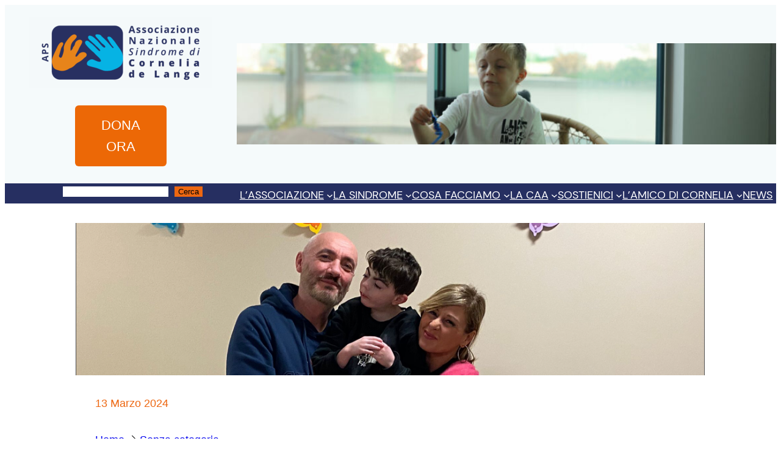

--- FILE ---
content_type: text/html; charset=UTF-8
request_url: https://www.corneliadelange.org/al-via-il-progetto-closer-durante-un-cornelia-day-special/
body_size: 24832
content:
<!DOCTYPE html>
<html lang="it-IT">
<head>
	<meta charset="UTF-8" />
	<meta name="viewport" content="width=device-width, initial-scale=1" />
<meta name='robots' content='max-image-preview:large' />
<script id="cookieyes" type="text/javascript" src="https://cdn-cookieyes.com/client_data/f001a66d92bed79d2276d550/script.js"></script><title>Al via il Progetto Closer, durante un Cornelia Day &#8220;special&#8221; &#8211; Cornelia De Lange</title>
<link rel="alternate" type="application/rss+xml" title="Cornelia De Lange &raquo; Feed" href="https://www.corneliadelange.org/feed/" />
<link rel="alternate" type="application/rss+xml" title="Cornelia De Lange &raquo; Feed dei commenti" href="https://www.corneliadelange.org/comments/feed/" />
<link rel="alternate" title="oEmbed (JSON)" type="application/json+oembed" href="https://www.corneliadelange.org/wp-json/oembed/1.0/embed?url=https%3A%2F%2Fwww.corneliadelange.org%2Fal-via-il-progetto-closer-durante-un-cornelia-day-special%2F" />
<link rel="alternate" title="oEmbed (XML)" type="text/xml+oembed" href="https://www.corneliadelange.org/wp-json/oembed/1.0/embed?url=https%3A%2F%2Fwww.corneliadelange.org%2Fal-via-il-progetto-closer-durante-un-cornelia-day-special%2F&#038;format=xml" />
<style id='wp-img-auto-sizes-contain-inline-css'>
img:is([sizes=auto i],[sizes^="auto," i]){contain-intrinsic-size:3000px 1500px}
/*# sourceURL=wp-img-auto-sizes-contain-inline-css */
</style>
<link rel='stylesheet' id='metaslider-flex-slider-css' href='https://www.corneliadelange.org/wp-content/plugins/ml-slider/assets/sliders/flexslider/flexslider.css?ver=3.104.0' media='all' property='stylesheet' />
<link rel='stylesheet' id='metaslider-public-css' href='https://www.corneliadelange.org/wp-content/plugins/ml-slider/assets/metaslider/public.css?ver=3.104.0' media='all' property='stylesheet' />
<style id='metaslider-public-inline-css'>
@media only screen and (max-width: 767px) { .hide-arrows-smartphone .flex-direction-nav, .hide-navigation-smartphone .flex-control-paging, .hide-navigation-smartphone .flex-control-nav, .hide-navigation-smartphone .filmstrip, .hide-slideshow-smartphone, .metaslider-hidden-content.hide-smartphone{ display: none!important; }}@media only screen and (min-width : 768px) and (max-width: 1023px) { .hide-arrows-tablet .flex-direction-nav, .hide-navigation-tablet .flex-control-paging, .hide-navigation-tablet .flex-control-nav, .hide-navigation-tablet .filmstrip, .hide-slideshow-tablet, .metaslider-hidden-content.hide-tablet{ display: none!important; }}@media only screen and (min-width : 1024px) and (max-width: 1439px) { .hide-arrows-laptop .flex-direction-nav, .hide-navigation-laptop .flex-control-paging, .hide-navigation-laptop .flex-control-nav, .hide-navigation-laptop .filmstrip, .hide-slideshow-laptop, .metaslider-hidden-content.hide-laptop{ display: none!important; }}@media only screen and (min-width : 1440px) { .hide-arrows-desktop .flex-direction-nav, .hide-navigation-desktop .flex-control-paging, .hide-navigation-desktop .flex-control-nav, .hide-navigation-desktop .filmstrip, .hide-slideshow-desktop, .metaslider-hidden-content.hide-desktop{ display: none!important; }}
/*# sourceURL=metaslider-public-inline-css */
</style>
<style id='wp-block-spacer-inline-css'>
.wp-block-spacer{clear:both}
/*# sourceURL=https://www.corneliadelange.org/wp-includes/blocks/spacer/style.min.css */
</style>
<style id='wp-block-site-logo-inline-css'>
.wp-block-site-logo{box-sizing:border-box;line-height:0}.wp-block-site-logo a{display:inline-block;line-height:0}.wp-block-site-logo.is-default-size img{height:auto;width:120px}.wp-block-site-logo img{height:auto;max-width:100%}.wp-block-site-logo a,.wp-block-site-logo img{border-radius:inherit}.wp-block-site-logo.aligncenter{margin-left:auto;margin-right:auto;text-align:center}:root :where(.wp-block-site-logo.is-style-rounded){border-radius:9999px}
/*# sourceURL=https://www.corneliadelange.org/wp-includes/blocks/site-logo/style.min.css */
</style>
<style id='wp-block-columns-inline-css'>
.wp-block-columns{box-sizing:border-box;display:flex;flex-wrap:wrap!important}@media (min-width:782px){.wp-block-columns{flex-wrap:nowrap!important}}.wp-block-columns{align-items:normal!important}.wp-block-columns.are-vertically-aligned-top{align-items:flex-start}.wp-block-columns.are-vertically-aligned-center{align-items:center}.wp-block-columns.are-vertically-aligned-bottom{align-items:flex-end}@media (max-width:781px){.wp-block-columns:not(.is-not-stacked-on-mobile)>.wp-block-column{flex-basis:100%!important}}@media (min-width:782px){.wp-block-columns:not(.is-not-stacked-on-mobile)>.wp-block-column{flex-basis:0;flex-grow:1}.wp-block-columns:not(.is-not-stacked-on-mobile)>.wp-block-column[style*=flex-basis]{flex-grow:0}}.wp-block-columns.is-not-stacked-on-mobile{flex-wrap:nowrap!important}.wp-block-columns.is-not-stacked-on-mobile>.wp-block-column{flex-basis:0;flex-grow:1}.wp-block-columns.is-not-stacked-on-mobile>.wp-block-column[style*=flex-basis]{flex-grow:0}:where(.wp-block-columns){margin-bottom:1.75em}:where(.wp-block-columns.has-background){padding:1.25em 2.375em}.wp-block-column{flex-grow:1;min-width:0;overflow-wrap:break-word;word-break:break-word}.wp-block-column.is-vertically-aligned-top{align-self:flex-start}.wp-block-column.is-vertically-aligned-center{align-self:center}.wp-block-column.is-vertically-aligned-bottom{align-self:flex-end}.wp-block-column.is-vertically-aligned-stretch{align-self:stretch}.wp-block-column.is-vertically-aligned-bottom,.wp-block-column.is-vertically-aligned-center,.wp-block-column.is-vertically-aligned-top{width:100%}
/*# sourceURL=https://www.corneliadelange.org/wp-includes/blocks/columns/style.min.css */
</style>
<style id='wp-block-search-inline-css'>
.wp-block-search__button{margin-left:10px;word-break:normal}.wp-block-search__button.has-icon{line-height:0}.wp-block-search__button svg{height:1.25em;min-height:24px;min-width:24px;width:1.25em;fill:currentColor;vertical-align:text-bottom}:where(.wp-block-search__button){border:1px solid #ccc;padding:6px 10px}.wp-block-search__inside-wrapper{display:flex;flex:auto;flex-wrap:nowrap;max-width:100%}.wp-block-search__label{width:100%}.wp-block-search.wp-block-search__button-only .wp-block-search__button{box-sizing:border-box;display:flex;flex-shrink:0;justify-content:center;margin-left:0;max-width:100%}.wp-block-search.wp-block-search__button-only .wp-block-search__inside-wrapper{min-width:0!important;transition-property:width}.wp-block-search.wp-block-search__button-only .wp-block-search__input{flex-basis:100%;transition-duration:.3s}.wp-block-search.wp-block-search__button-only.wp-block-search__searchfield-hidden,.wp-block-search.wp-block-search__button-only.wp-block-search__searchfield-hidden .wp-block-search__inside-wrapper{overflow:hidden}.wp-block-search.wp-block-search__button-only.wp-block-search__searchfield-hidden .wp-block-search__input{border-left-width:0!important;border-right-width:0!important;flex-basis:0;flex-grow:0;margin:0;min-width:0!important;padding-left:0!important;padding-right:0!important;width:0!important}:where(.wp-block-search__input){appearance:none;border:1px solid #949494;flex-grow:1;font-family:inherit;font-size:inherit;font-style:inherit;font-weight:inherit;letter-spacing:inherit;line-height:inherit;margin-left:0;margin-right:0;min-width:3rem;padding:8px;text-decoration:unset!important;text-transform:inherit}:where(.wp-block-search__button-inside .wp-block-search__inside-wrapper){background-color:#fff;border:1px solid #949494;box-sizing:border-box;padding:4px}:where(.wp-block-search__button-inside .wp-block-search__inside-wrapper) .wp-block-search__input{border:none;border-radius:0;padding:0 4px}:where(.wp-block-search__button-inside .wp-block-search__inside-wrapper) .wp-block-search__input:focus{outline:none}:where(.wp-block-search__button-inside .wp-block-search__inside-wrapper) :where(.wp-block-search__button){padding:4px 8px}.wp-block-search.aligncenter .wp-block-search__inside-wrapper{margin:auto}.wp-block[data-align=right] .wp-block-search.wp-block-search__button-only .wp-block-search__inside-wrapper{float:right}
/*# sourceURL=https://www.corneliadelange.org/wp-includes/blocks/search/style.min.css */
</style>
<style id='wp-block-navigation-link-inline-css'>
.wp-block-navigation .wp-block-navigation-item__label{overflow-wrap:break-word}.wp-block-navigation .wp-block-navigation-item__description{display:none}.link-ui-tools{outline:1px solid #f0f0f0;padding:8px}.link-ui-block-inserter{padding-top:8px}.link-ui-block-inserter__back{margin-left:8px;text-transform:uppercase}
/*# sourceURL=https://www.corneliadelange.org/wp-includes/blocks/navigation-link/style.min.css */
</style>
<link rel='stylesheet' id='wp-block-navigation-css' href='https://www.corneliadelange.org/wp-includes/blocks/navigation/style.min.css?ver=6.9' media='all' />
<style id='wp-block-group-inline-css'>
.wp-block-group{box-sizing:border-box}:where(.wp-block-group.wp-block-group-is-layout-constrained){position:relative}
/*# sourceURL=https://www.corneliadelange.org/wp-includes/blocks/group/style.min.css */
</style>
<style id='wp-block-post-featured-image-inline-css'>
.wp-block-post-featured-image{margin-left:0;margin-right:0}.wp-block-post-featured-image a{display:block;height:100%}.wp-block-post-featured-image :where(img){box-sizing:border-box;height:auto;max-width:100%;vertical-align:bottom;width:100%}.wp-block-post-featured-image.alignfull img,.wp-block-post-featured-image.alignwide img{width:100%}.wp-block-post-featured-image .wp-block-post-featured-image__overlay.has-background-dim{background-color:#000;inset:0;position:absolute}.wp-block-post-featured-image{position:relative}.wp-block-post-featured-image .wp-block-post-featured-image__overlay.has-background-gradient{background-color:initial}.wp-block-post-featured-image .wp-block-post-featured-image__overlay.has-background-dim-0{opacity:0}.wp-block-post-featured-image .wp-block-post-featured-image__overlay.has-background-dim-10{opacity:.1}.wp-block-post-featured-image .wp-block-post-featured-image__overlay.has-background-dim-20{opacity:.2}.wp-block-post-featured-image .wp-block-post-featured-image__overlay.has-background-dim-30{opacity:.3}.wp-block-post-featured-image .wp-block-post-featured-image__overlay.has-background-dim-40{opacity:.4}.wp-block-post-featured-image .wp-block-post-featured-image__overlay.has-background-dim-50{opacity:.5}.wp-block-post-featured-image .wp-block-post-featured-image__overlay.has-background-dim-60{opacity:.6}.wp-block-post-featured-image .wp-block-post-featured-image__overlay.has-background-dim-70{opacity:.7}.wp-block-post-featured-image .wp-block-post-featured-image__overlay.has-background-dim-80{opacity:.8}.wp-block-post-featured-image .wp-block-post-featured-image__overlay.has-background-dim-90{opacity:.9}.wp-block-post-featured-image .wp-block-post-featured-image__overlay.has-background-dim-100{opacity:1}.wp-block-post-featured-image:where(.alignleft,.alignright){width:100%}
/*# sourceURL=https://www.corneliadelange.org/wp-includes/blocks/post-featured-image/style.min.css */
</style>
<style id='wp-block-post-date-inline-css'>
.wp-block-post-date{box-sizing:border-box}
/*# sourceURL=https://www.corneliadelange.org/wp-includes/blocks/post-date/style.min.css */
</style>
<style id='boldblocks-breadcrumb-block-style-inline-css'>
.wp-block-boldblocks-breadcrumb-block ol{display:flex;flex-wrap:wrap;gap:var(--bb--crumb-gap,.4em);list-style:none;margin:0;padding:0}.wp-block-boldblocks-breadcrumb-block ol li{align-items:center;display:flex}.wp-block-boldblocks-breadcrumb-block ol li .sep{display:flex;line-height:1;margin-left:var(--bb--crumb-gap,.4em)}.wp-block-boldblocks-breadcrumb-block ol li:before{display:none}.wp-block-boldblocks-breadcrumb-block ol li.breadcrumb-item{margin:0;padding:0}.wp-block-boldblocks-breadcrumb-block .breadcrumb-item-name{word-break:break-word}.wp-block-boldblocks-breadcrumb-block.hide-current-page .breadcrumb-item--current,.wp-block-boldblocks-breadcrumb-block.hide-current-page .breadcrumb-item--parent .sep,.wp-block-boldblocks-breadcrumb-block.hide-home-page .breadcrumb-item--home{display:none}

/*# sourceURL=https://www.corneliadelange.org/wp-content/plugins/breadcrumb-block/build/style-index.css */
</style>
<style id='wp-block-post-title-inline-css'>
.wp-block-post-title{box-sizing:border-box;word-break:break-word}.wp-block-post-title :where(a){display:inline-block;font-family:inherit;font-size:inherit;font-style:inherit;font-weight:inherit;letter-spacing:inherit;line-height:inherit;text-decoration:inherit}
/*# sourceURL=https://www.corneliadelange.org/wp-includes/blocks/post-title/style.min.css */
</style>
<style id='wp-block-post-author-inline-css'>
.wp-block-post-author{box-sizing:border-box;display:flex;flex-wrap:wrap}.wp-block-post-author__byline{font-size:.5em;margin-bottom:0;margin-top:0;width:100%}.wp-block-post-author__avatar{margin-right:1em}.wp-block-post-author__bio{font-size:.7em;margin-bottom:.7em}.wp-block-post-author__content{flex-basis:0;flex-grow:1}.wp-block-post-author__name{margin:0}
/*# sourceURL=https://www.corneliadelange.org/wp-includes/blocks/post-author/style.min.css */
</style>
<style id='wp-block-separator-inline-css'>
@charset "UTF-8";.wp-block-separator{border:none;border-top:2px solid}:root :where(.wp-block-separator.is-style-dots){height:auto;line-height:1;text-align:center}:root :where(.wp-block-separator.is-style-dots):before{color:currentColor;content:"···";font-family:serif;font-size:1.5em;letter-spacing:2em;padding-left:2em}.wp-block-separator.is-style-dots{background:none!important;border:none!important}
/*# sourceURL=https://www.corneliadelange.org/wp-includes/blocks/separator/style.min.css */
</style>
<style id='wp-block-paragraph-inline-css'>
.is-small-text{font-size:.875em}.is-regular-text{font-size:1em}.is-large-text{font-size:2.25em}.is-larger-text{font-size:3em}.has-drop-cap:not(:focus):first-letter{float:left;font-size:8.4em;font-style:normal;font-weight:100;line-height:.68;margin:.05em .1em 0 0;text-transform:uppercase}body.rtl .has-drop-cap:not(:focus):first-letter{float:none;margin-left:.1em}p.has-drop-cap.has-background{overflow:hidden}:root :where(p.has-background){padding:1.25em 2.375em}:where(p.has-text-color:not(.has-link-color)) a{color:inherit}p.has-text-align-left[style*="writing-mode:vertical-lr"],p.has-text-align-right[style*="writing-mode:vertical-rl"]{rotate:180deg}
/*# sourceURL=https://www.corneliadelange.org/wp-includes/blocks/paragraph/style.min.css */
</style>
<link rel='stylesheet' id='wp-block-cover-css' href='https://www.corneliadelange.org/wp-includes/blocks/cover/style.min.css?ver=6.9' media='all' />
<style id='wp-block-heading-inline-css'>
h1:where(.wp-block-heading).has-background,h2:where(.wp-block-heading).has-background,h3:where(.wp-block-heading).has-background,h4:where(.wp-block-heading).has-background,h5:where(.wp-block-heading).has-background,h6:where(.wp-block-heading).has-background{padding:1.25em 2.375em}h1.has-text-align-left[style*=writing-mode]:where([style*=vertical-lr]),h1.has-text-align-right[style*=writing-mode]:where([style*=vertical-rl]),h2.has-text-align-left[style*=writing-mode]:where([style*=vertical-lr]),h2.has-text-align-right[style*=writing-mode]:where([style*=vertical-rl]),h3.has-text-align-left[style*=writing-mode]:where([style*=vertical-lr]),h3.has-text-align-right[style*=writing-mode]:where([style*=vertical-rl]),h4.has-text-align-left[style*=writing-mode]:where([style*=vertical-lr]),h4.has-text-align-right[style*=writing-mode]:where([style*=vertical-rl]),h5.has-text-align-left[style*=writing-mode]:where([style*=vertical-lr]),h5.has-text-align-right[style*=writing-mode]:where([style*=vertical-rl]),h6.has-text-align-left[style*=writing-mode]:where([style*=vertical-lr]),h6.has-text-align-right[style*=writing-mode]:where([style*=vertical-rl]){rotate:180deg}
/*# sourceURL=https://www.corneliadelange.org/wp-includes/blocks/heading/style.min.css */
</style>
<style id='wp-block-image-inline-css'>
.wp-block-image>a,.wp-block-image>figure>a{display:inline-block}.wp-block-image img{box-sizing:border-box;height:auto;max-width:100%;vertical-align:bottom}@media not (prefers-reduced-motion){.wp-block-image img.hide{visibility:hidden}.wp-block-image img.show{animation:show-content-image .4s}}.wp-block-image[style*=border-radius] img,.wp-block-image[style*=border-radius]>a{border-radius:inherit}.wp-block-image.has-custom-border img{box-sizing:border-box}.wp-block-image.aligncenter{text-align:center}.wp-block-image.alignfull>a,.wp-block-image.alignwide>a{width:100%}.wp-block-image.alignfull img,.wp-block-image.alignwide img{height:auto;width:100%}.wp-block-image .aligncenter,.wp-block-image .alignleft,.wp-block-image .alignright,.wp-block-image.aligncenter,.wp-block-image.alignleft,.wp-block-image.alignright{display:table}.wp-block-image .aligncenter>figcaption,.wp-block-image .alignleft>figcaption,.wp-block-image .alignright>figcaption,.wp-block-image.aligncenter>figcaption,.wp-block-image.alignleft>figcaption,.wp-block-image.alignright>figcaption{caption-side:bottom;display:table-caption}.wp-block-image .alignleft{float:left;margin:.5em 1em .5em 0}.wp-block-image .alignright{float:right;margin:.5em 0 .5em 1em}.wp-block-image .aligncenter{margin-left:auto;margin-right:auto}.wp-block-image :where(figcaption){margin-bottom:1em;margin-top:.5em}.wp-block-image.is-style-circle-mask img{border-radius:9999px}@supports ((-webkit-mask-image:none) or (mask-image:none)) or (-webkit-mask-image:none){.wp-block-image.is-style-circle-mask img{border-radius:0;-webkit-mask-image:url('data:image/svg+xml;utf8,<svg viewBox="0 0 100 100" xmlns="http://www.w3.org/2000/svg"><circle cx="50" cy="50" r="50"/></svg>');mask-image:url('data:image/svg+xml;utf8,<svg viewBox="0 0 100 100" xmlns="http://www.w3.org/2000/svg"><circle cx="50" cy="50" r="50"/></svg>');mask-mode:alpha;-webkit-mask-position:center;mask-position:center;-webkit-mask-repeat:no-repeat;mask-repeat:no-repeat;-webkit-mask-size:contain;mask-size:contain}}:root :where(.wp-block-image.is-style-rounded img,.wp-block-image .is-style-rounded img){border-radius:9999px}.wp-block-image figure{margin:0}.wp-lightbox-container{display:flex;flex-direction:column;position:relative}.wp-lightbox-container img{cursor:zoom-in}.wp-lightbox-container img:hover+button{opacity:1}.wp-lightbox-container button{align-items:center;backdrop-filter:blur(16px) saturate(180%);background-color:#5a5a5a40;border:none;border-radius:4px;cursor:zoom-in;display:flex;height:20px;justify-content:center;opacity:0;padding:0;position:absolute;right:16px;text-align:center;top:16px;width:20px;z-index:100}@media not (prefers-reduced-motion){.wp-lightbox-container button{transition:opacity .2s ease}}.wp-lightbox-container button:focus-visible{outline:3px auto #5a5a5a40;outline:3px auto -webkit-focus-ring-color;outline-offset:3px}.wp-lightbox-container button:hover{cursor:pointer;opacity:1}.wp-lightbox-container button:focus{opacity:1}.wp-lightbox-container button:focus,.wp-lightbox-container button:hover,.wp-lightbox-container button:not(:hover):not(:active):not(.has-background){background-color:#5a5a5a40;border:none}.wp-lightbox-overlay{box-sizing:border-box;cursor:zoom-out;height:100vh;left:0;overflow:hidden;position:fixed;top:0;visibility:hidden;width:100%;z-index:100000}.wp-lightbox-overlay .close-button{align-items:center;cursor:pointer;display:flex;justify-content:center;min-height:40px;min-width:40px;padding:0;position:absolute;right:calc(env(safe-area-inset-right) + 16px);top:calc(env(safe-area-inset-top) + 16px);z-index:5000000}.wp-lightbox-overlay .close-button:focus,.wp-lightbox-overlay .close-button:hover,.wp-lightbox-overlay .close-button:not(:hover):not(:active):not(.has-background){background:none;border:none}.wp-lightbox-overlay .lightbox-image-container{height:var(--wp--lightbox-container-height);left:50%;overflow:hidden;position:absolute;top:50%;transform:translate(-50%,-50%);transform-origin:top left;width:var(--wp--lightbox-container-width);z-index:9999999999}.wp-lightbox-overlay .wp-block-image{align-items:center;box-sizing:border-box;display:flex;height:100%;justify-content:center;margin:0;position:relative;transform-origin:0 0;width:100%;z-index:3000000}.wp-lightbox-overlay .wp-block-image img{height:var(--wp--lightbox-image-height);min-height:var(--wp--lightbox-image-height);min-width:var(--wp--lightbox-image-width);width:var(--wp--lightbox-image-width)}.wp-lightbox-overlay .wp-block-image figcaption{display:none}.wp-lightbox-overlay button{background:none;border:none}.wp-lightbox-overlay .scrim{background-color:#fff;height:100%;opacity:.9;position:absolute;width:100%;z-index:2000000}.wp-lightbox-overlay.active{visibility:visible}@media not (prefers-reduced-motion){.wp-lightbox-overlay.active{animation:turn-on-visibility .25s both}.wp-lightbox-overlay.active img{animation:turn-on-visibility .35s both}.wp-lightbox-overlay.show-closing-animation:not(.active){animation:turn-off-visibility .35s both}.wp-lightbox-overlay.show-closing-animation:not(.active) img{animation:turn-off-visibility .25s both}.wp-lightbox-overlay.zoom.active{animation:none;opacity:1;visibility:visible}.wp-lightbox-overlay.zoom.active .lightbox-image-container{animation:lightbox-zoom-in .4s}.wp-lightbox-overlay.zoom.active .lightbox-image-container img{animation:none}.wp-lightbox-overlay.zoom.active .scrim{animation:turn-on-visibility .4s forwards}.wp-lightbox-overlay.zoom.show-closing-animation:not(.active){animation:none}.wp-lightbox-overlay.zoom.show-closing-animation:not(.active) .lightbox-image-container{animation:lightbox-zoom-out .4s}.wp-lightbox-overlay.zoom.show-closing-animation:not(.active) .lightbox-image-container img{animation:none}.wp-lightbox-overlay.zoom.show-closing-animation:not(.active) .scrim{animation:turn-off-visibility .4s forwards}}@keyframes show-content-image{0%{visibility:hidden}99%{visibility:hidden}to{visibility:visible}}@keyframes turn-on-visibility{0%{opacity:0}to{opacity:1}}@keyframes turn-off-visibility{0%{opacity:1;visibility:visible}99%{opacity:0;visibility:visible}to{opacity:0;visibility:hidden}}@keyframes lightbox-zoom-in{0%{transform:translate(calc((-100vw + var(--wp--lightbox-scrollbar-width))/2 + var(--wp--lightbox-initial-left-position)),calc(-50vh + var(--wp--lightbox-initial-top-position))) scale(var(--wp--lightbox-scale))}to{transform:translate(-50%,-50%) scale(1)}}@keyframes lightbox-zoom-out{0%{transform:translate(-50%,-50%) scale(1);visibility:visible}99%{visibility:visible}to{transform:translate(calc((-100vw + var(--wp--lightbox-scrollbar-width))/2 + var(--wp--lightbox-initial-left-position)),calc(-50vh + var(--wp--lightbox-initial-top-position))) scale(var(--wp--lightbox-scale));visibility:hidden}}
/*# sourceURL=https://www.corneliadelange.org/wp-includes/blocks/image/style.min.css */
</style>
<style id='wp-block-embed-inline-css'>
.wp-block-embed.alignleft,.wp-block-embed.alignright,.wp-block[data-align=left]>[data-type="core/embed"],.wp-block[data-align=right]>[data-type="core/embed"]{max-width:360px;width:100%}.wp-block-embed.alignleft .wp-block-embed__wrapper,.wp-block-embed.alignright .wp-block-embed__wrapper,.wp-block[data-align=left]>[data-type="core/embed"] .wp-block-embed__wrapper,.wp-block[data-align=right]>[data-type="core/embed"] .wp-block-embed__wrapper{min-width:280px}.wp-block-cover .wp-block-embed{min-height:240px;min-width:320px}.wp-block-embed{overflow-wrap:break-word}.wp-block-embed :where(figcaption){margin-bottom:1em;margin-top:.5em}.wp-block-embed iframe{max-width:100%}.wp-block-embed__wrapper{position:relative}.wp-embed-responsive .wp-has-aspect-ratio .wp-block-embed__wrapper:before{content:"";display:block;padding-top:50%}.wp-embed-responsive .wp-has-aspect-ratio iframe{bottom:0;height:100%;left:0;position:absolute;right:0;top:0;width:100%}.wp-embed-responsive .wp-embed-aspect-21-9 .wp-block-embed__wrapper:before{padding-top:42.85%}.wp-embed-responsive .wp-embed-aspect-18-9 .wp-block-embed__wrapper:before{padding-top:50%}.wp-embed-responsive .wp-embed-aspect-16-9 .wp-block-embed__wrapper:before{padding-top:56.25%}.wp-embed-responsive .wp-embed-aspect-4-3 .wp-block-embed__wrapper:before{padding-top:75%}.wp-embed-responsive .wp-embed-aspect-1-1 .wp-block-embed__wrapper:before{padding-top:100%}.wp-embed-responsive .wp-embed-aspect-9-16 .wp-block-embed__wrapper:before{padding-top:177.77%}.wp-embed-responsive .wp-embed-aspect-1-2 .wp-block-embed__wrapper:before{padding-top:200%}
/*# sourceURL=https://www.corneliadelange.org/wp-includes/blocks/embed/style.min.css */
</style>
<style id='wp-block-post-content-inline-css'>
.wp-block-post-content{display:flow-root}
/*# sourceURL=https://www.corneliadelange.org/wp-includes/blocks/post-content/style.min.css */
</style>
<style id='wp-block-button-inline-css'>
.wp-block-button__link{align-content:center;box-sizing:border-box;cursor:pointer;display:inline-block;height:100%;text-align:center;word-break:break-word}.wp-block-button__link.aligncenter{text-align:center}.wp-block-button__link.alignright{text-align:right}:where(.wp-block-button__link){border-radius:9999px;box-shadow:none;padding:calc(.667em + 2px) calc(1.333em + 2px);text-decoration:none}.wp-block-button[style*=text-decoration] .wp-block-button__link{text-decoration:inherit}.wp-block-buttons>.wp-block-button.has-custom-width{max-width:none}.wp-block-buttons>.wp-block-button.has-custom-width .wp-block-button__link{width:100%}.wp-block-buttons>.wp-block-button.has-custom-font-size .wp-block-button__link{font-size:inherit}.wp-block-buttons>.wp-block-button.wp-block-button__width-25{width:calc(25% - var(--wp--style--block-gap, .5em)*.75)}.wp-block-buttons>.wp-block-button.wp-block-button__width-50{width:calc(50% - var(--wp--style--block-gap, .5em)*.5)}.wp-block-buttons>.wp-block-button.wp-block-button__width-75{width:calc(75% - var(--wp--style--block-gap, .5em)*.25)}.wp-block-buttons>.wp-block-button.wp-block-button__width-100{flex-basis:100%;width:100%}.wp-block-buttons.is-vertical>.wp-block-button.wp-block-button__width-25{width:25%}.wp-block-buttons.is-vertical>.wp-block-button.wp-block-button__width-50{width:50%}.wp-block-buttons.is-vertical>.wp-block-button.wp-block-button__width-75{width:75%}.wp-block-button.is-style-squared,.wp-block-button__link.wp-block-button.is-style-squared{border-radius:0}.wp-block-button.no-border-radius,.wp-block-button__link.no-border-radius{border-radius:0!important}:root :where(.wp-block-button .wp-block-button__link.is-style-outline),:root :where(.wp-block-button.is-style-outline>.wp-block-button__link){border:2px solid;padding:.667em 1.333em}:root :where(.wp-block-button .wp-block-button__link.is-style-outline:not(.has-text-color)),:root :where(.wp-block-button.is-style-outline>.wp-block-button__link:not(.has-text-color)){color:currentColor}:root :where(.wp-block-button .wp-block-button__link.is-style-outline:not(.has-background)),:root :where(.wp-block-button.is-style-outline>.wp-block-button__link:not(.has-background)){background-color:initial;background-image:none}
/*# sourceURL=https://www.corneliadelange.org/wp-includes/blocks/button/style.min.css */
</style>
<style id='wp-block-buttons-inline-css'>
.wp-block-buttons{box-sizing:border-box}.wp-block-buttons.is-vertical{flex-direction:column}.wp-block-buttons.is-vertical>.wp-block-button:last-child{margin-bottom:0}.wp-block-buttons>.wp-block-button{display:inline-block;margin:0}.wp-block-buttons.is-content-justification-left{justify-content:flex-start}.wp-block-buttons.is-content-justification-left.is-vertical{align-items:flex-start}.wp-block-buttons.is-content-justification-center{justify-content:center}.wp-block-buttons.is-content-justification-center.is-vertical{align-items:center}.wp-block-buttons.is-content-justification-right{justify-content:flex-end}.wp-block-buttons.is-content-justification-right.is-vertical{align-items:flex-end}.wp-block-buttons.is-content-justification-space-between{justify-content:space-between}.wp-block-buttons.aligncenter{text-align:center}.wp-block-buttons:not(.is-content-justification-space-between,.is-content-justification-right,.is-content-justification-left,.is-content-justification-center) .wp-block-button.aligncenter{margin-left:auto;margin-right:auto;width:100%}.wp-block-buttons[style*=text-decoration] .wp-block-button,.wp-block-buttons[style*=text-decoration] .wp-block-button__link{text-decoration:inherit}.wp-block-buttons.has-custom-font-size .wp-block-button__link{font-size:inherit}.wp-block-buttons .wp-block-button__link{width:100%}.wp-block-button.aligncenter{text-align:center}
/*# sourceURL=https://www.corneliadelange.org/wp-includes/blocks/buttons/style.min.css */
</style>
<style id='wp-emoji-styles-inline-css'>

	img.wp-smiley, img.emoji {
		display: inline !important;
		border: none !important;
		box-shadow: none !important;
		height: 1em !important;
		width: 1em !important;
		margin: 0 0.07em !important;
		vertical-align: -0.1em !important;
		background: none !important;
		padding: 0 !important;
	}
/*# sourceURL=wp-emoji-styles-inline-css */
</style>
<style id='wp-block-library-inline-css'>
:root{--wp-block-synced-color:#7a00df;--wp-block-synced-color--rgb:122,0,223;--wp-bound-block-color:var(--wp-block-synced-color);--wp-editor-canvas-background:#ddd;--wp-admin-theme-color:#007cba;--wp-admin-theme-color--rgb:0,124,186;--wp-admin-theme-color-darker-10:#006ba1;--wp-admin-theme-color-darker-10--rgb:0,107,160.5;--wp-admin-theme-color-darker-20:#005a87;--wp-admin-theme-color-darker-20--rgb:0,90,135;--wp-admin-border-width-focus:2px}@media (min-resolution:192dpi){:root{--wp-admin-border-width-focus:1.5px}}.wp-element-button{cursor:pointer}:root .has-very-light-gray-background-color{background-color:#eee}:root .has-very-dark-gray-background-color{background-color:#313131}:root .has-very-light-gray-color{color:#eee}:root .has-very-dark-gray-color{color:#313131}:root .has-vivid-green-cyan-to-vivid-cyan-blue-gradient-background{background:linear-gradient(135deg,#00d084,#0693e3)}:root .has-purple-crush-gradient-background{background:linear-gradient(135deg,#34e2e4,#4721fb 50%,#ab1dfe)}:root .has-hazy-dawn-gradient-background{background:linear-gradient(135deg,#faaca8,#dad0ec)}:root .has-subdued-olive-gradient-background{background:linear-gradient(135deg,#fafae1,#67a671)}:root .has-atomic-cream-gradient-background{background:linear-gradient(135deg,#fdd79a,#004a59)}:root .has-nightshade-gradient-background{background:linear-gradient(135deg,#330968,#31cdcf)}:root .has-midnight-gradient-background{background:linear-gradient(135deg,#020381,#2874fc)}:root{--wp--preset--font-size--normal:16px;--wp--preset--font-size--huge:42px}.has-regular-font-size{font-size:1em}.has-larger-font-size{font-size:2.625em}.has-normal-font-size{font-size:var(--wp--preset--font-size--normal)}.has-huge-font-size{font-size:var(--wp--preset--font-size--huge)}.has-text-align-center{text-align:center}.has-text-align-left{text-align:left}.has-text-align-right{text-align:right}.has-fit-text{white-space:nowrap!important}#end-resizable-editor-section{display:none}.aligncenter{clear:both}.items-justified-left{justify-content:flex-start}.items-justified-center{justify-content:center}.items-justified-right{justify-content:flex-end}.items-justified-space-between{justify-content:space-between}.screen-reader-text{border:0;clip-path:inset(50%);height:1px;margin:-1px;overflow:hidden;padding:0;position:absolute;width:1px;word-wrap:normal!important}.screen-reader-text:focus{background-color:#ddd;clip-path:none;color:#444;display:block;font-size:1em;height:auto;left:5px;line-height:normal;padding:15px 23px 14px;text-decoration:none;top:5px;width:auto;z-index:100000}html :where(.has-border-color){border-style:solid}html :where([style*=border-top-color]){border-top-style:solid}html :where([style*=border-right-color]){border-right-style:solid}html :where([style*=border-bottom-color]){border-bottom-style:solid}html :where([style*=border-left-color]){border-left-style:solid}html :where([style*=border-width]){border-style:solid}html :where([style*=border-top-width]){border-top-style:solid}html :where([style*=border-right-width]){border-right-style:solid}html :where([style*=border-bottom-width]){border-bottom-style:solid}html :where([style*=border-left-width]){border-left-style:solid}html :where(img[class*=wp-image-]){height:auto;max-width:100%}:where(figure){margin:0 0 1em}html :where(.is-position-sticky){--wp-admin--admin-bar--position-offset:var(--wp-admin--admin-bar--height,0px)}@media screen and (max-width:600px){html :where(.is-position-sticky){--wp-admin--admin-bar--position-offset:0px}}
/*# sourceURL=/wp-includes/css/dist/block-library/common.min.css */
</style>
<link rel='stylesheet' id='timelineCSS-css' href='https://www.corneliadelange.org/wp-content/plugins/timeline-block-block/assets/css/timeline.min.css?ver=1.3.3' media='all' />
<style id='global-styles-inline-css'>
:root{--wp--preset--aspect-ratio--square: 1;--wp--preset--aspect-ratio--4-3: 4/3;--wp--preset--aspect-ratio--3-4: 3/4;--wp--preset--aspect-ratio--3-2: 3/2;--wp--preset--aspect-ratio--2-3: 2/3;--wp--preset--aspect-ratio--16-9: 16/9;--wp--preset--aspect-ratio--9-16: 9/16;--wp--preset--color--black: #000000;--wp--preset--color--cyan-bluish-gray: #abb8c3;--wp--preset--color--white: #ffffff;--wp--preset--color--pale-pink: #f78da7;--wp--preset--color--vivid-red: #cf2e2e;--wp--preset--color--luminous-vivid-orange: #ff6900;--wp--preset--color--luminous-vivid-amber: #fcb900;--wp--preset--color--light-green-cyan: #7bdcb5;--wp--preset--color--vivid-green-cyan: #00d084;--wp--preset--color--pale-cyan-blue: #8ed1fc;--wp--preset--color--vivid-cyan-blue: #0693e3;--wp--preset--color--vivid-purple: #9b51e0;--wp--preset--color--base: #ffffff;--wp--preset--color--contrast: #0a0a0a;--wp--preset--color--primary: #262f61;--wp--preset--color--secondary: #009fe4;--wp--preset--color--tertiary: #ed6711;--wp--preset--gradient--vivid-cyan-blue-to-vivid-purple: linear-gradient(135deg,rgb(6,147,227) 0%,rgb(155,81,224) 100%);--wp--preset--gradient--light-green-cyan-to-vivid-green-cyan: linear-gradient(135deg,rgb(122,220,180) 0%,rgb(0,208,130) 100%);--wp--preset--gradient--luminous-vivid-amber-to-luminous-vivid-orange: linear-gradient(135deg,rgb(252,185,0) 0%,rgb(255,105,0) 100%);--wp--preset--gradient--luminous-vivid-orange-to-vivid-red: linear-gradient(135deg,rgb(255,105,0) 0%,rgb(207,46,46) 100%);--wp--preset--gradient--very-light-gray-to-cyan-bluish-gray: linear-gradient(135deg,rgb(238,238,238) 0%,rgb(169,184,195) 100%);--wp--preset--gradient--cool-to-warm-spectrum: linear-gradient(135deg,rgb(74,234,220) 0%,rgb(151,120,209) 20%,rgb(207,42,186) 40%,rgb(238,44,130) 60%,rgb(251,105,98) 80%,rgb(254,248,76) 100%);--wp--preset--gradient--blush-light-purple: linear-gradient(135deg,rgb(255,206,236) 0%,rgb(152,150,240) 100%);--wp--preset--gradient--blush-bordeaux: linear-gradient(135deg,rgb(254,205,165) 0%,rgb(254,45,45) 50%,rgb(107,0,62) 100%);--wp--preset--gradient--luminous-dusk: linear-gradient(135deg,rgb(255,203,112) 0%,rgb(199,81,192) 50%,rgb(65,88,208) 100%);--wp--preset--gradient--pale-ocean: linear-gradient(135deg,rgb(255,245,203) 0%,rgb(182,227,212) 50%,rgb(51,167,181) 100%);--wp--preset--gradient--electric-grass: linear-gradient(135deg,rgb(202,248,128) 0%,rgb(113,206,126) 100%);--wp--preset--gradient--midnight: linear-gradient(135deg,rgb(2,3,129) 0%,rgb(40,116,252) 100%);--wp--preset--font-size--small: clamp(0.875rem, 0.875rem + ((1vw - 0.2rem) * 0.227), 1rem);--wp--preset--font-size--medium: clamp(1rem, 1rem + ((1vw - 0.2rem) * 0.227), 1.125rem);--wp--preset--font-size--large: clamp(1.75rem, 1.75rem + ((1vw - 0.2rem) * 0.227), 1.875rem);--wp--preset--font-size--x-large: 2.25rem;--wp--preset--font-size--xx-large: clamp(6.1rem, 6.1rem + ((1vw - 0.2rem) * 7.091), 10rem);--wp--preset--font-family--dm-sans: "DM Sans", sans-serif;--wp--preset--font-family--ibm-plex-mono: 'IBM Plex Mono', monospace;--wp--preset--font-family--inter: "Inter", sans-serif;--wp--preset--font-family--system-font: -apple-system,BlinkMacSystemFont,"Segoe UI",Roboto,Oxygen-Sans,Ubuntu,Cantarell,"Helvetica Neue",sans-serif;--wp--preset--font-family--source-serif-pro: "Source Serif Pro", serif;--wp--preset--spacing--20: 0.44rem;--wp--preset--spacing--30: clamp(1.5rem, 5vw, 2rem);--wp--preset--spacing--40: clamp(1.8rem, 1.8rem + ((1vw - 0.48rem) * 2.885), 3rem);--wp--preset--spacing--50: clamp(2.5rem, 8vw, 4.5rem);--wp--preset--spacing--60: clamp(3.75rem, 10vw, 7rem);--wp--preset--spacing--70: clamp(5rem, 5.25rem + ((1vw - 0.48rem) * 9.096), 8rem);--wp--preset--spacing--80: clamp(7rem, 14vw, 11rem);--wp--preset--shadow--natural: 6px 6px 9px rgba(0, 0, 0, 0.2);--wp--preset--shadow--deep: 12px 12px 50px rgba(0, 0, 0, 0.4);--wp--preset--shadow--sharp: 6px 6px 0px rgba(0, 0, 0, 0.2);--wp--preset--shadow--outlined: 6px 6px 0px -3px rgb(255, 255, 255), 6px 6px rgb(0, 0, 0);--wp--preset--shadow--crisp: 6px 6px 0px rgb(0, 0, 0);}.wp-block-query-pagination-numbers{--wp--preset--color--custom-colore-1: #000;}:root { --wp--style--global--content-size: 1200%;--wp--style--global--wide-size: 1200px; }:where(body) { margin: 0; }.wp-site-blocks { padding-top: var(--wp--style--root--padding-top); padding-bottom: var(--wp--style--root--padding-bottom); }.has-global-padding { padding-right: var(--wp--style--root--padding-right); padding-left: var(--wp--style--root--padding-left); }.has-global-padding > .alignfull { margin-right: calc(var(--wp--style--root--padding-right) * -1); margin-left: calc(var(--wp--style--root--padding-left) * -1); }.has-global-padding :where(:not(.alignfull.is-layout-flow) > .has-global-padding:not(.wp-block-block, .alignfull)) { padding-right: 0; padding-left: 0; }.has-global-padding :where(:not(.alignfull.is-layout-flow) > .has-global-padding:not(.wp-block-block, .alignfull)) > .alignfull { margin-left: 0; margin-right: 0; }.wp-site-blocks > .alignleft { float: left; margin-right: 2em; }.wp-site-blocks > .alignright { float: right; margin-left: 2em; }.wp-site-blocks > .aligncenter { justify-content: center; margin-left: auto; margin-right: auto; }:where(.wp-site-blocks) > * { margin-block-start: 0rem; margin-block-end: 0; }:where(.wp-site-blocks) > :first-child { margin-block-start: 0; }:where(.wp-site-blocks) > :last-child { margin-block-end: 0; }:root { --wp--style--block-gap: 0rem; }:root :where(.is-layout-flow) > :first-child{margin-block-start: 0;}:root :where(.is-layout-flow) > :last-child{margin-block-end: 0;}:root :where(.is-layout-flow) > *{margin-block-start: 0rem;margin-block-end: 0;}:root :where(.is-layout-constrained) > :first-child{margin-block-start: 0;}:root :where(.is-layout-constrained) > :last-child{margin-block-end: 0;}:root :where(.is-layout-constrained) > *{margin-block-start: 0rem;margin-block-end: 0;}:root :where(.is-layout-flex){gap: 0rem;}:root :where(.is-layout-grid){gap: 0rem;}.is-layout-flow > .alignleft{float: left;margin-inline-start: 0;margin-inline-end: 2em;}.is-layout-flow > .alignright{float: right;margin-inline-start: 2em;margin-inline-end: 0;}.is-layout-flow > .aligncenter{margin-left: auto !important;margin-right: auto !important;}.is-layout-constrained > .alignleft{float: left;margin-inline-start: 0;margin-inline-end: 2em;}.is-layout-constrained > .alignright{float: right;margin-inline-start: 2em;margin-inline-end: 0;}.is-layout-constrained > .aligncenter{margin-left: auto !important;margin-right: auto !important;}.is-layout-constrained > :where(:not(.alignleft):not(.alignright):not(.alignfull)){max-width: var(--wp--style--global--content-size);margin-left: auto !important;margin-right: auto !important;}.is-layout-constrained > .alignwide{max-width: var(--wp--style--global--wide-size);}body .is-layout-flex{display: flex;}.is-layout-flex{flex-wrap: wrap;align-items: center;}.is-layout-flex > :is(*, div){margin: 0;}body .is-layout-grid{display: grid;}.is-layout-grid > :is(*, div){margin: 0;}body{background-color: var(--wp--preset--color--base);color: var(--wp--preset--color--contrast);font-family: var(--wp--preset--font-family--system-font);font-size: var(--wp--preset--font-size--medium);line-height: 1.6;--wp--style--root--padding-top: 0rem;--wp--style--root--padding-right: 0rem;--wp--style--root--padding-bottom: 0rem;--wp--style--root--padding-left: 0rem;}a:where(:not(.wp-element-button)){color: var(--wp--preset--color--secondary);font-family: var(--wp--preset--font-family--dm-sans);font-style: normal;font-weight: 400;line-height: 1.2;text-decoration: underline;}:root :where(a:where(:not(.wp-element-button)):hover){color: #ed6711;text-decoration: none;}:root :where(a:where(:not(.wp-element-button)):focus){text-decoration: underline dashed;}:root :where(a:where(:not(.wp-element-button)):active){color: var(--wp--preset--color--secondary);text-decoration: none;}h1, h2, h3, h4, h5, h6{color: #262f61;font-family: var(--wp--preset--font-family--dm-sans);font-weight: 400;letter-spacing: -1px;line-height: 1.2;}h1{color: #ed6711;font-family: var(--wp--preset--font-family--dm-sans);font-size: clamp(24.034px, 1.502rem + ((1vw - 3.2px) * 1.814), 40px);letter-spacing: -2px;line-height: 1.2;}h2{color: #009fe4;font-family: "DM Sans", sans-serif;font-size: clamp(21.536px, 1.346rem + ((1vw - 3.2px) * 1.53), 35px);letter-spacing: -1px;line-height: 1.2;}h3{color: #0a0a0a;font-family: "DM Sans", sans-serif;font-size: clamp(18.959px, 1.185rem + ((1vw - 3.2px) * 1.255), 30px);letter-spacing: -1px;line-height: 1.2;}h4{color: #ed6711;font-family: "DM Sans", sans-serif;font-size: clamp(16.293px, 1.018rem + ((1vw - 3.2px) * 0.989), 25px);letter-spacing: -1px;line-height: 1.2;}h5{color: #009fe4;font-family: "DM Sans", sans-serif;font-size: clamp(14px, 0.875rem + ((1vw - 3.2px) * 0.682), 20px);font-weight: 700;letter-spacing: -1px;line-height: 1.2;text-transform: uppercase;}h6{color: #abb8c3;font-family: "DM Sans", sans-serif;font-size: clamp(14px, 0.875rem + ((1vw - 3.2px) * 0.455), 18px);letter-spacing: -1px;line-height: 1.2;text-transform: uppercase;}:root :where(.wp-element-button, .wp-block-button__link){background-color: #009fe4;border-radius: 0;border-width: 0;color: var(--wp--preset--color--base);font-family: inherit;font-size: inherit;font-style: inherit;font-weight: inherit;letter-spacing: inherit;line-height: 1.5;padding-top: calc(0.667em + 2px);padding-right: calc(1.333em + 2px);padding-bottom: calc(0.667em + 2px);padding-left: calc(1.333em + 2px);text-decoration: none;text-transform: inherit;}:root :where(.wp-element-button:visited, .wp-block-button__link:visited){color: var(--wp--preset--color--contrast);}:root :where(.wp-element-button:hover, .wp-block-button__link:hover){background-color: var(--wp--preset--color--contrast);color: var(--wp--preset--color--base);}:root :where(.wp-element-button:focus, .wp-block-button__link:focus){background-color: var(--wp--preset--color--contrast);color: var(--wp--preset--color--base);}:root :where(.wp-element-button:active, .wp-block-button__link:active){background-color: var(--wp--preset--color--secondary);color: var(--wp--preset--color--base);}.has-black-color{color: var(--wp--preset--color--black) !important;}.has-cyan-bluish-gray-color{color: var(--wp--preset--color--cyan-bluish-gray) !important;}.has-white-color{color: var(--wp--preset--color--white) !important;}.has-pale-pink-color{color: var(--wp--preset--color--pale-pink) !important;}.has-vivid-red-color{color: var(--wp--preset--color--vivid-red) !important;}.has-luminous-vivid-orange-color{color: var(--wp--preset--color--luminous-vivid-orange) !important;}.has-luminous-vivid-amber-color{color: var(--wp--preset--color--luminous-vivid-amber) !important;}.has-light-green-cyan-color{color: var(--wp--preset--color--light-green-cyan) !important;}.has-vivid-green-cyan-color{color: var(--wp--preset--color--vivid-green-cyan) !important;}.has-pale-cyan-blue-color{color: var(--wp--preset--color--pale-cyan-blue) !important;}.has-vivid-cyan-blue-color{color: var(--wp--preset--color--vivid-cyan-blue) !important;}.has-vivid-purple-color{color: var(--wp--preset--color--vivid-purple) !important;}.has-base-color{color: var(--wp--preset--color--base) !important;}.has-contrast-color{color: var(--wp--preset--color--contrast) !important;}.has-primary-color{color: var(--wp--preset--color--primary) !important;}.has-secondary-color{color: var(--wp--preset--color--secondary) !important;}.has-tertiary-color{color: var(--wp--preset--color--tertiary) !important;}.has-black-background-color{background-color: var(--wp--preset--color--black) !important;}.has-cyan-bluish-gray-background-color{background-color: var(--wp--preset--color--cyan-bluish-gray) !important;}.has-white-background-color{background-color: var(--wp--preset--color--white) !important;}.has-pale-pink-background-color{background-color: var(--wp--preset--color--pale-pink) !important;}.has-vivid-red-background-color{background-color: var(--wp--preset--color--vivid-red) !important;}.has-luminous-vivid-orange-background-color{background-color: var(--wp--preset--color--luminous-vivid-orange) !important;}.has-luminous-vivid-amber-background-color{background-color: var(--wp--preset--color--luminous-vivid-amber) !important;}.has-light-green-cyan-background-color{background-color: var(--wp--preset--color--light-green-cyan) !important;}.has-vivid-green-cyan-background-color{background-color: var(--wp--preset--color--vivid-green-cyan) !important;}.has-pale-cyan-blue-background-color{background-color: var(--wp--preset--color--pale-cyan-blue) !important;}.has-vivid-cyan-blue-background-color{background-color: var(--wp--preset--color--vivid-cyan-blue) !important;}.has-vivid-purple-background-color{background-color: var(--wp--preset--color--vivid-purple) !important;}.has-base-background-color{background-color: var(--wp--preset--color--base) !important;}.has-contrast-background-color{background-color: var(--wp--preset--color--contrast) !important;}.has-primary-background-color{background-color: var(--wp--preset--color--primary) !important;}.has-secondary-background-color{background-color: var(--wp--preset--color--secondary) !important;}.has-tertiary-background-color{background-color: var(--wp--preset--color--tertiary) !important;}.has-black-border-color{border-color: var(--wp--preset--color--black) !important;}.has-cyan-bluish-gray-border-color{border-color: var(--wp--preset--color--cyan-bluish-gray) !important;}.has-white-border-color{border-color: var(--wp--preset--color--white) !important;}.has-pale-pink-border-color{border-color: var(--wp--preset--color--pale-pink) !important;}.has-vivid-red-border-color{border-color: var(--wp--preset--color--vivid-red) !important;}.has-luminous-vivid-orange-border-color{border-color: var(--wp--preset--color--luminous-vivid-orange) !important;}.has-luminous-vivid-amber-border-color{border-color: var(--wp--preset--color--luminous-vivid-amber) !important;}.has-light-green-cyan-border-color{border-color: var(--wp--preset--color--light-green-cyan) !important;}.has-vivid-green-cyan-border-color{border-color: var(--wp--preset--color--vivid-green-cyan) !important;}.has-pale-cyan-blue-border-color{border-color: var(--wp--preset--color--pale-cyan-blue) !important;}.has-vivid-cyan-blue-border-color{border-color: var(--wp--preset--color--vivid-cyan-blue) !important;}.has-vivid-purple-border-color{border-color: var(--wp--preset--color--vivid-purple) !important;}.has-base-border-color{border-color: var(--wp--preset--color--base) !important;}.has-contrast-border-color{border-color: var(--wp--preset--color--contrast) !important;}.has-primary-border-color{border-color: var(--wp--preset--color--primary) !important;}.has-secondary-border-color{border-color: var(--wp--preset--color--secondary) !important;}.has-tertiary-border-color{border-color: var(--wp--preset--color--tertiary) !important;}.has-vivid-cyan-blue-to-vivid-purple-gradient-background{background: var(--wp--preset--gradient--vivid-cyan-blue-to-vivid-purple) !important;}.has-light-green-cyan-to-vivid-green-cyan-gradient-background{background: var(--wp--preset--gradient--light-green-cyan-to-vivid-green-cyan) !important;}.has-luminous-vivid-amber-to-luminous-vivid-orange-gradient-background{background: var(--wp--preset--gradient--luminous-vivid-amber-to-luminous-vivid-orange) !important;}.has-luminous-vivid-orange-to-vivid-red-gradient-background{background: var(--wp--preset--gradient--luminous-vivid-orange-to-vivid-red) !important;}.has-very-light-gray-to-cyan-bluish-gray-gradient-background{background: var(--wp--preset--gradient--very-light-gray-to-cyan-bluish-gray) !important;}.has-cool-to-warm-spectrum-gradient-background{background: var(--wp--preset--gradient--cool-to-warm-spectrum) !important;}.has-blush-light-purple-gradient-background{background: var(--wp--preset--gradient--blush-light-purple) !important;}.has-blush-bordeaux-gradient-background{background: var(--wp--preset--gradient--blush-bordeaux) !important;}.has-luminous-dusk-gradient-background{background: var(--wp--preset--gradient--luminous-dusk) !important;}.has-pale-ocean-gradient-background{background: var(--wp--preset--gradient--pale-ocean) !important;}.has-electric-grass-gradient-background{background: var(--wp--preset--gradient--electric-grass) !important;}.has-midnight-gradient-background{background: var(--wp--preset--gradient--midnight) !important;}.has-small-font-size{font-size: var(--wp--preset--font-size--small) !important;}.has-medium-font-size{font-size: var(--wp--preset--font-size--medium) !important;}.has-large-font-size{font-size: var(--wp--preset--font-size--large) !important;}.has-x-large-font-size{font-size: var(--wp--preset--font-size--x-large) !important;}.has-xx-large-font-size{font-size: var(--wp--preset--font-size--xx-large) !important;}.has-dm-sans-font-family{font-family: var(--wp--preset--font-family--dm-sans) !important;}.has-ibm-plex-mono-font-family{font-family: var(--wp--preset--font-family--ibm-plex-mono) !important;}.has-inter-font-family{font-family: var(--wp--preset--font-family--inter) !important;}.has-system-font-font-family{font-family: var(--wp--preset--font-family--system-font) !important;}.has-source-serif-pro-font-family{font-family: var(--wp--preset--font-family--source-serif-pro) !important;}.wp-block-query-pagination-numbers.has-custom-colore-1-color{color: var(--wp--preset--color--custom-colore-1) !important;}.wp-block-query-pagination-numbers.has-custom-colore-1-background-color{background-color: var(--wp--preset--color--custom-colore-1) !important;}.wp-block-query-pagination-numbers.has-custom-colore-1-border-color{border-color: var(--wp--preset--color--custom-colore-1) !important;}
.colonna_menu {
	
	background-color: red!important;
}.wp-block-post-title {
color: #e7690b!important;
}

.eb-feature-list-title {
font-size: 20px!important;
}

.eb-feature-list-content {
font-size: 18px!important;
}


/*hover bottone*/
.wp-element-button:hover, .wp-block-button__link:hover {
    background-color: #262f61!important;
    color: #fff;
}



:root :where(.wp-block-button .wp-block-button__link){background-color: var(--wp--preset--color--secondary);border-radius: 1px;color: var(--wp--preset--color--base);font-family: var(--wp--preset--font-family--dm-sans);letter-spacing: 0px;line-height: 1.2;box-shadow: var(--wp--preset--shadow--natural);}
:root :where(.wp-block-navigation){font-family: var(--wp--preset--font-family--dm-sans);font-size: clamp(14px, 0.875rem + ((1vw - 3.2px) * 0.227), 16px);font-style: normal;font-weight: 400;letter-spacing: 0px;line-height: 1.6;}:root :where(.wp-block-navigation-is-layout-flow) > :first-child{margin-block-start: 0;}:root :where(.wp-block-navigation-is-layout-flow) > :last-child{margin-block-end: 0;}:root :where(.wp-block-navigation-is-layout-flow) > *{margin-block-start: 0px;margin-block-end: 0;}:root :where(.wp-block-navigation-is-layout-constrained) > :first-child{margin-block-start: 0;}:root :where(.wp-block-navigation-is-layout-constrained) > :last-child{margin-block-end: 0;}:root :where(.wp-block-navigation-is-layout-constrained) > *{margin-block-start: 0px;margin-block-end: 0;}:root :where(.wp-block-navigation-is-layout-flex){gap: 0px;}:root :where(.wp-block-navigation-is-layout-grid){gap: 0px;}
:root :where(.wp-block-navigation a:where(:not(.wp-element-button))){text-decoration: none;}
:root :where(.wp-block-navigation a:where(:not(.wp-element-button)):hover){text-decoration: underline;}
:root :where(.wp-block-navigation a:where(:not(.wp-element-button)):focus){text-decoration: underline dashed;}
:root :where(.wp-block-navigation a:where(:not(.wp-element-button)):active){text-decoration: none;}
:root :where(.wp-block-post-author){font-size: var(--wp--preset--font-size--small);}
:root :where(.wp-block-post-content){font-family: var(--wp--preset--font-family--inter);letter-spacing: 0px;line-height: 1.7;text-transform: none;}
:root :where(.wp-block-post-content a:where(:not(.wp-element-button))){color: var(--wp--preset--color--secondary);}
:root :where(.wp-block-post-date){color: var(--wp--preset--color--cyan-bluish-gray);font-size: var(--wp--preset--font-size--small);font-style: normal;font-weight: 100;margin-bottom: var(--wp--preset--spacing--30);}
:root :where(.wp-block-post-date a:where(:not(.wp-element-button))){text-decoration: none;}
:root :where(.wp-block-post-date a:where(:not(.wp-element-button)):hover){text-decoration: underline;}
:root :where(.wp-block-post-title){color: var(--wp--preset--color--contrast);font-weight: 400;letter-spacing: 0px;margin-top: 1.25rem;margin-bottom: 1.25rem;}
:root :where(.wp-block-post-title a:where(:not(.wp-element-button))){color: var(--wp--preset--color--secondary);text-decoration: none;}
:root :where(.wp-block-post-title a:where(:not(.wp-element-button)):hover){color: #ed6711;text-decoration: underline;}
:root :where(.wp-block-post-title a:where(:not(.wp-element-button)):focus){text-decoration: underline dashed;}
:root :where(.wp-block-post-title a:where(:not(.wp-element-button)):active){color: var(--wp--preset--color--secondary);text-decoration: none;}
:root :where(.wp-block-separator){background-color: var(--wp--preset--color--cyan-bluish-gray);margin-top: 0px;margin-bottom: 0px;color: var(--wp--preset--color--cyan-bluish-gray);}:root :where(.wp-block-separator){}:root :where(.wp-block-separator:not(.is-style-wide):not(.is-style-dots):not(.alignwide):not(.alignfull)){width: 100px}
:root :where(.wp-block-post-featured-image){margin-top: var(--wp--preset--spacing--50);margin-right: var(--wp--preset--spacing--50);margin-bottom: var(--wp--preset--spacing--50);margin-left: var(--wp--preset--spacing--30);}:root :where(.wp-block-post-featured-image img, .wp-block-post-featured-image .block-editor-media-placeholder, .wp-block-post-featured-image .wp-block-post-featured-image__overlay){border-top-width: 0px;border-top-style: none;border-right-width: 0px;border-right-style: none;border-bottom-width: 0px;border-bottom-style: none;border-left-width: 0px;border-left-style: none;}
:root :where(p){font-family: var(--wp--preset--font-family--dm-sans);font-size: var(--wp--preset--font-size--medium);letter-spacing: 0px;line-height: 1.2;margin-top: 0;margin-right: 0;margin-bottom: 0;margin-left: 0;padding-top: 0;padding-right: var(--wp--preset--spacing--30);padding-bottom: var(--wp--preset--spacing--30);padding-left: var(--wp--preset--spacing--30);}
:root :where(.wp-block-heading h1){color: #ed6711;}
:root :where(.wp-block-heading h2){color: #009fe4;}
:root :where(.wp-block-heading h3){color: #262f61;}
:root :where(.wp-block-heading h4){color: #0a0a0a;}
:root :where(.wp-block-heading h5){color: #abb8c3;}
:root :where(.wp-block-heading h6){color: #00d084;}
:root :where(.wp-block-essential-blocks-notice){padding: 10px!important;
line-height: 1.5;}
:root :where(.wp-block-search .wp-block-search__label, .wp-block-search .wp-block-search__input, .wp-block-search .wp-block-search__button){font-size: var(--wp--preset--font-size--small);line-height: 1.2;}
:root :where(.wp-block-navigation-link){font-size: var(--wp--preset--font-size--small);}
:root :where(.wp-block-group){font-size: var(--wp--preset--font-size--small);}
:root :where(.wp-block-column){line-height: 1.6;}
:root :where(.wp-block-column a:where(:not(.wp-element-button))){color: var(--wp--preset--color--secondary);}
:root :where(.wp-block-column a:where(:not(.wp-element-button)):hover){color: var(--wp--preset--color--tertiary);}
:root :where(.wp-block-buttons){font-family: var(--wp--preset--font-family--dm-sans);letter-spacing: 0px;line-height: 1.2;}
:root :where(.wp-block-essential-blocks-feature-list){letter-spacing: normal;}
:root :where(.wp-block-boldblocks-breadcrumb-block){font-family: var(--wp--preset--font-family--dm-sans);}
/*# sourceURL=global-styles-inline-css */
</style>
<style id='core-block-supports-inline-css'>
.wp-container-core-column-is-layout-feb63eff > :where(:not(.alignleft):not(.alignright):not(.alignfull)){max-width:100%;margin-left:auto !important;margin-right:0 !important;}.wp-container-core-column-is-layout-feb63eff > .alignwide{max-width:100%;}.wp-container-core-column-is-layout-feb63eff .alignfull{max-width:none;}.wp-container-core-column-is-layout-feb63eff > .alignfull{margin-right:calc(0px * -1);margin-left:calc(0px * -1);}.wp-container-core-columns-is-layout-28f84493{flex-wrap:nowrap;}.wp-container-core-navigation-is-layout-d97d5ea8{gap:0;justify-content:center;}.wp-container-core-columns-is-layout-7466b548{flex-wrap:nowrap;}.wp-container-core-group-is-layout-84f20f59 > *{margin-block-start:0;margin-block-end:0;}.wp-container-core-group-is-layout-84f20f59 > * + *{margin-block-start:var(--wp--preset--spacing--30);margin-block-end:0;}.wp-container-core-navigation-is-layout-6a6f6fd5{gap:3px;flex-direction:column;align-items:flex-start;}.wp-container-core-column-is-layout-35d026fc > .alignfull{margin-right:calc(var(--wp--preset--spacing--30) * -1);margin-left:calc(var(--wp--preset--spacing--30) * -1);}.wp-container-core-column-is-layout-35d026fc > :where(:not(.alignleft):not(.alignright):not(.alignfull)){margin-left:0 !important;}.wp-container-core-column-is-layout-35d026fc > *{margin-block-start:0;margin-block-end:0;}.wp-container-core-column-is-layout-35d026fc > * + *{margin-block-start:5px;margin-block-end:0;}.wp-container-core-columns-is-layout-28232c24{flex-wrap:nowrap;gap:0 0;}.wp-container-core-column-is-layout-f274a94b > :where(:not(.alignleft):not(.alignright):not(.alignfull)){max-width:240px;margin-left:auto !important;margin-right:auto !important;}.wp-container-core-column-is-layout-f274a94b > .alignwide{max-width:240px;}.wp-container-core-column-is-layout-f274a94b .alignfull{max-width:none;}.wp-container-core-column-is-layout-f274a94b > .alignfull{margin-right:calc(var(--wp--preset--spacing--30) * -1);margin-left:calc(var(--wp--preset--spacing--30) * -1);}
/*# sourceURL=core-block-supports-inline-css */
</style>
<style id='wp-block-template-skip-link-inline-css'>

		.skip-link.screen-reader-text {
			border: 0;
			clip-path: inset(50%);
			height: 1px;
			margin: -1px;
			overflow: hidden;
			padding: 0;
			position: absolute !important;
			width: 1px;
			word-wrap: normal !important;
		}

		.skip-link.screen-reader-text:focus {
			background-color: #eee;
			clip-path: none;
			color: #444;
			display: block;
			font-size: 1em;
			height: auto;
			left: 5px;
			line-height: normal;
			padding: 15px 23px 14px;
			text-decoration: none;
			top: 5px;
			width: auto;
			z-index: 100000;
		}
/*# sourceURL=wp-block-template-skip-link-inline-css */
</style>
<link rel='stylesheet' id='essential-blocks-fse-frontend-style-css' href='https://www.corneliadelange.org/wp-content/uploads/eb-style/frontend/frontend-123.min.css?ver=1736455473' media='all' />
<link rel='stylesheet' id='essential-blocks-frontend-style-css' href='https://www.corneliadelange.org/wp-content/uploads/eb-style/frontend/frontend-7059.min.css?ver=1736541987' media='all' />
<link rel='stylesheet' id='eb-block-style-7059-css' href='https://www.corneliadelange.org/wp-content/uploads/eb-style/eb-style-7059.min.css?ver=07e7eb5cfe' media='all' />
<link rel='stylesheet' id='eb-reusable-block-style-7181-css' href='https://www.corneliadelange.org/wp-content/uploads/eb-style/reusable-blocks/eb-reusable-7181.min.css?ver=07e7eb5cfe' media='all' />
<link rel='stylesheet' id='eb-fse-style-29-css' href='https://www.corneliadelange.org/wp-content/uploads/eb-style/full-site-editor/full-site-editor-29.min.css?ver=d434f09059' media='all' />
<link rel='stylesheet' id='progress_wp_br_bootstrap-css' href='https://www.corneliadelange.org/wp-content/plugins/progress-bar-wp/assets/css/bootstrap.css?ver=6.9' media='all' />
<link rel='stylesheet' id='progr_wp_b-font-awesome-css' href='https://www.corneliadelange.org/wp-content/plugins/progress-bar-wp/assets/css/font-awesome/css/font-awesome.min.css?ver=6.9' media='all' />
<link rel='stylesheet' id='progr_wp_jq-ae-css' href='https://www.corneliadelange.org/wp-content/plugins/progress-bar-wp/assets/css/meanmenu.min.css?ver=6.9' media='all' />
<link rel='stylesheet' id='progr_wp_animate-ae-css' href='https://www.corneliadelange.org/wp-content/plugins/progress-bar-wp/assets/css/animate.min.css?ver=6.9' media='all' />
<link rel='stylesheet' id='essential-blocks-animation-css' href='https://www.corneliadelange.org/wp-content/plugins/essential-blocks/assets/css/animate.min.css?ver=6.0.0' media='all' />
<link rel='stylesheet' id='essential-blocks-liquid-glass-css' href='https://www.corneliadelange.org/wp-content/plugins/essential-blocks/assets/css/liquid-glass.css?ver=6.0.0' media='all' />
<link rel='stylesheet' id='essential-blocks-fontawesome-css' href='https://www.corneliadelange.org/wp-content/plugins/essential-blocks/assets/fontawesome/css/all.min.css?ver=6.0.0' media='all' />
<link rel='stylesheet' id='essential-blocks-hover-css-css' href='https://www.corneliadelange.org/wp-content/plugins/essential-blocks/assets/css/hover-min.css?ver=6.0.0' media='all' />
<link rel='stylesheet' id='dashicons-css' href='https://www.corneliadelange.org/wp-includes/css/dashicons.min.css?ver=6.9' media='all' />
<style id='block-visibility-screen-size-styles-inline-css'>
/* Large screens (desktops, 992px and up) */
@media ( min-width: 992px ) {
	.block-visibility-hide-large-screen {
		display: none !important;
	}
}

/* Medium screens (tablets, between 768px and 992px) */
@media ( min-width: 768px ) and ( max-width: 991.98px ) {
	.block-visibility-hide-medium-screen {
		display: none !important;
	}
}

/* Small screens (mobile devices, less than 768px) */
@media ( max-width: 767.98px ) {
	.block-visibility-hide-small-screen {
		display: none !important;
	}
}
/*# sourceURL=block-visibility-screen-size-styles-inline-css */
</style>
<script src="https://www.corneliadelange.org/wp-includes/js/jquery/jquery.min.js?ver=3.7.1" id="jquery-core-js"></script>
<script src="https://www.corneliadelange.org/wp-includes/js/jquery/jquery-migrate.min.js?ver=3.4.1" id="jquery-migrate-js"></script>
<script src="https://www.corneliadelange.org/wp-content/plugins/ml-slider/assets/sliders/flexslider/jquery.flexslider.min.js?ver=3.104.0" id="metaslider-flex-slider-js"></script>
<script id="metaslider-flex-slider-js-after">
var metaslider_4440 = function($) {$('#metaslider_4440').addClass('flexslider');
            $('#metaslider_4440').flexslider({ 
                slideshowSpeed:3000,
                animation:"fade",
                controlNav:false,
                directionNav:false,
                pauseOnHover:false,
                direction:"horizontal",
                reverse:false,
                keyboard:1,
                touch:1,
                animationSpeed:200,
                prevText:"Precedente",
                nextText:"Seguente",
                smoothHeight:false,
                fadeFirstSlide:true,
                slideshow:true,
                pausePlay:false,
                showPlayText:false,
                playText:false,
                pauseText:false,
                start: function(slider) {
                
                // Function to disable focusable elements in aria-hidden slides
                function disableAriaHiddenFocusableElements() {
                    var slider_ = $('#metaslider_4440');
                    
                    // Disable focusable elements in slides with aria-hidden='true'
                    slider_.find('.slides li[aria-hidden="true"] a, .slides li[aria-hidden="true"] button, .slides li[aria-hidden="true"] input, .slides li[aria-hidden="true"] select, .slides li[aria-hidden="true"] textarea, .slides li[aria-hidden="true"] [tabindex]:not([tabindex="-1"])').attr('tabindex', '-1');
                    
                    // Disable focusable elements in cloned slides (these should never be focusable)
                    slider_.find('.slides li.clone a, .slides li.clone button, .slides li.clone input, .slides li.clone select, .slides li.clone textarea, .slides li.clone [tabindex]:not([tabindex="-1"])').attr('tabindex', '-1');
                }
                
                // Initial setup
                disableAriaHiddenFocusableElements();
                
                // Observer for aria-hidden and clone changes
                if (typeof MutationObserver !== 'undefined') {
                    var ariaObserver = new MutationObserver(function(mutations) {
                        var shouldUpdate = false;
                        mutations.forEach(function(mutation) {
                            if (mutation.type === 'attributes' && mutation.attributeName === 'aria-hidden') {
                                shouldUpdate = true;
                            }
                            if (mutation.type === 'childList') {
                                // Check if cloned slides were added/removed
                                for (var i = 0; i < mutation.addedNodes.length; i++) {
                                    if (mutation.addedNodes[i].nodeType === 1 && 
                                        (mutation.addedNodes[i].classList.contains('clone') || 
                                         mutation.addedNodes[i].querySelector && mutation.addedNodes[i].querySelector('.clone'))) {
                                        shouldUpdate = true;
                                        break;
                                    }
                                }
                            }
                        });
                        if (shouldUpdate) {
                            setTimeout(disableAriaHiddenFocusableElements, 10);
                        }
                    });
                    
                    var targetNode = $('#metaslider_4440')[0];
                    if (targetNode) {
                        ariaObserver.observe(targetNode, { 
                            attributes: true, 
                            attributeFilter: ['aria-hidden'],
                            childList: true,
                            subtree: true
                        });
                    }
                }
                
                },
                after: function(slider) {
                
                // Re-disable focusable elements after slide transitions
                var slider_ = $('#metaslider_4440');
                
                // Disable focusable elements in slides with aria-hidden='true'
                slider_.find('.slides li[aria-hidden="true"] a, .slides li[aria-hidden="true"] button, .slides li[aria-hidden="true"] input, .slides li[aria-hidden="true"] select, .slides li[aria-hidden="true"] textarea, .slides li[aria-hidden="true"] [tabindex]:not([tabindex="-1"])').attr('tabindex', '-1');
                
                // Disable focusable elements in cloned slides
                slider_.find('.slides li.clone a, .slides li.clone button, .slides li.clone input, .slides li.clone select, .slides li.clone textarea, .slides li.clone [tabindex]:not([tabindex="-1"])').attr('tabindex', '-1');
                
                }
            });
            $(document).trigger('metaslider/initialized', '#metaslider_4440');
        };
 jQuery(document).ready(function($) {
 $('.metaslider').attr('tabindex', '0');
 $(document).on('keyup.slider', function(e) {
  });
 });
        var timer_metaslider_4440 = function() {
            var slider = !window.jQuery ? window.setTimeout(timer_metaslider_4440, 100) : !jQuery.isReady ? window.setTimeout(timer_metaslider_4440, 1) : metaslider_4440(window.jQuery);
        };
        timer_metaslider_4440();
//# sourceURL=metaslider-flex-slider-js-after
</script>
<script id="metaslider-script-js-extra">
var wpData = {"baseUrl":"https://www.corneliadelange.org"};
//# sourceURL=metaslider-script-js-extra
</script>
<script src="https://www.corneliadelange.org/wp-content/plugins/ml-slider/assets/metaslider/script.min.js?ver=3.104.0" id="metaslider-script-js"></script>
<link rel="https://api.w.org/" href="https://www.corneliadelange.org/wp-json/" /><link rel="alternate" title="JSON" type="application/json" href="https://www.corneliadelange.org/wp-json/wp/v2/posts/7059" /><link rel="EditURI" type="application/rsd+xml" title="RSD" href="https://www.corneliadelange.org/xmlrpc.php?rsd" />
<meta name="generator" content="WordPress 6.9" />
<link rel="canonical" href="https://www.corneliadelange.org/al-via-il-progetto-closer-durante-un-cornelia-day-special/" />
<link rel='shortlink' href='https://www.corneliadelange.org/?p=7059' />
<style id="essential-blocks-global-styles">
            :root {
                --eb-global-primary-color: #101828;
--eb-global-secondary-color: #475467;
--eb-global-tertiary-color: #98A2B3;
--eb-global-text-color: #475467;
--eb-global-heading-color: #1D2939;
--eb-global-link-color: #444CE7;
--eb-global-background-color: #F9FAFB;
--eb-global-button-text-color: #FFFFFF;
--eb-global-button-background-color: #101828;
--eb-gradient-primary-color: linear-gradient(90deg, hsla(259, 84%, 78%, 1) 0%, hsla(206, 67%, 75%, 1) 100%);
--eb-gradient-secondary-color: linear-gradient(90deg, hsla(18, 76%, 85%, 1) 0%, hsla(203, 69%, 84%, 1) 100%);
--eb-gradient-tertiary-color: linear-gradient(90deg, hsla(248, 21%, 15%, 1) 0%, hsla(250, 14%, 61%, 1) 100%);
--eb-gradient-background-color: linear-gradient(90deg, rgb(250, 250, 250) 0%, rgb(233, 233, 233) 49%, rgb(244, 243, 243) 100%);

                --eb-tablet-breakpoint: 1024px;
--eb-mobile-breakpoint: 767px;

            }
            
            
        </style><script type="importmap" id="wp-importmap">
{"imports":{"@wordpress/interactivity":"https://www.corneliadelange.org/wp-includes/js/dist/script-modules/interactivity/index.min.js?ver=8964710565a1d258501f"}}
</script>
<link rel="modulepreload" href="https://www.corneliadelange.org/wp-includes/js/dist/script-modules/interactivity/index.min.js?ver=8964710565a1d258501f" id="@wordpress/interactivity-js-modulepreload" fetchpriority="low">
<style class='wp-fonts-local'>
@font-face{font-family:"DM Sans";font-style:normal;font-weight:400;font-display:fallback;src:url('https://www.corneliadelange.org/wp-content/themes/twentytwentythree/assets/fonts/dm-sans/DMSans-Regular.woff2') format('woff2');font-stretch:normal;}
@font-face{font-family:"DM Sans";font-style:italic;font-weight:400;font-display:fallback;src:url('https://www.corneliadelange.org/wp-content/themes/twentytwentythree/assets/fonts/dm-sans/DMSans-Regular-Italic.woff2') format('woff2');font-stretch:normal;}
@font-face{font-family:"DM Sans";font-style:normal;font-weight:700;font-display:fallback;src:url('https://www.corneliadelange.org/wp-content/themes/twentytwentythree/assets/fonts/dm-sans/DMSans-Bold.woff2') format('woff2');font-stretch:normal;}
@font-face{font-family:"DM Sans";font-style:italic;font-weight:700;font-display:fallback;src:url('https://www.corneliadelange.org/wp-content/themes/twentytwentythree/assets/fonts/dm-sans/DMSans-Bold-Italic.woff2') format('woff2');font-stretch:normal;}
@font-face{font-family:"IBM Plex Mono";font-style:normal;font-weight:300;font-display:block;src:url('https://www.corneliadelange.org/wp-content/themes/twentytwentythree/assets/fonts/ibm-plex-mono/IBMPlexMono-Light.woff2') format('woff2');font-stretch:normal;}
@font-face{font-family:"IBM Plex Mono";font-style:normal;font-weight:400;font-display:block;src:url('https://www.corneliadelange.org/wp-content/themes/twentytwentythree/assets/fonts/ibm-plex-mono/IBMPlexMono-Regular.woff2') format('woff2');font-stretch:normal;}
@font-face{font-family:"IBM Plex Mono";font-style:italic;font-weight:400;font-display:block;src:url('https://www.corneliadelange.org/wp-content/themes/twentytwentythree/assets/fonts/ibm-plex-mono/IBMPlexMono-Italic.woff2') format('woff2');font-stretch:normal;}
@font-face{font-family:"IBM Plex Mono";font-style:normal;font-weight:700;font-display:block;src:url('https://www.corneliadelange.org/wp-content/themes/twentytwentythree/assets/fonts/ibm-plex-mono/IBMPlexMono-Bold.woff2') format('woff2');font-stretch:normal;}
@font-face{font-family:Inter;font-style:normal;font-weight:200 900;font-display:fallback;src:url('https://www.corneliadelange.org/wp-content/themes/twentytwentythree/assets/fonts/inter/Inter-VariableFont_slnt,wght.ttf') format('truetype');font-stretch:normal;}
@font-face{font-family:"Source Serif Pro";font-style:normal;font-weight:200 900;font-display:fallback;src:url('https://www.corneliadelange.org/wp-content/themes/twentytwentythree/assets/fonts/source-serif-pro/SourceSerif4Variable-Roman.ttf.woff2') format('woff2');font-stretch:normal;}
@font-face{font-family:"Source Serif Pro";font-style:italic;font-weight:200 900;font-display:fallback;src:url('https://www.corneliadelange.org/wp-content/themes/twentytwentythree/assets/fonts/source-serif-pro/SourceSerif4Variable-Italic.ttf.woff2') format('woff2');font-stretch:normal;}
</style>
<link rel="icon" href="https://www.corneliadelange.org/wp-content/uploads/logo-150x150.jpg" sizes="32x32" />
<link rel="icon" href="https://www.corneliadelange.org/wp-content/uploads/logo.jpg" sizes="192x192" />
<link rel="apple-touch-icon" href="https://www.corneliadelange.org/wp-content/uploads/logo.jpg" />
<meta name="msapplication-TileImage" content="https://www.corneliadelange.org/wp-content/uploads/logo.jpg" />
</head>

<body class="wp-singular post-template-default single single-post postid-7059 single-format-standard wp-custom-logo wp-embed-responsive wp-theme-twentytwentythree metaslider-plugin">

<div class="wp-site-blocks"><header class="wp-block-template-part">
<div class="wp-block-group alignfull has-global-padding is-layout-constrained wp-block-group-is-layout-constrained">
<div class="wp-block-columns is-layout-flex wp-container-core-columns-is-layout-28f84493 wp-block-columns-is-layout-flex">
<div class="wp-block-column has-background is-layout-flow wp-block-column-is-layout-flow" style="background-color:#f5fafb;flex-basis:30%">
<div style="height:20px" aria-hidden="true" class="wp-block-spacer"></div>


<div class="aligncenter wp-block-site-logo"><a href="https://www.corneliadelange.org/" class="custom-logo-link" rel="home"><img width="300" height="116" src="https://www.corneliadelange.org/wp-content/uploads/LOGO_ORIZZ_COLORI-scaled.png" class="custom-logo" alt="Cornelia De Lange" decoding="async" srcset="https://www.corneliadelange.org/wp-content/uploads/LOGO_ORIZZ_COLORI-scaled.png 2560w, https://www.corneliadelange.org/wp-content/uploads/LOGO_ORIZZ_COLORI-300x117.png 300w, https://www.corneliadelange.org/wp-content/uploads/LOGO_ORIZZ_COLORI-643x250.png 643w, https://www.corneliadelange.org/wp-content/uploads/LOGO_ORIZZ_COLORI-129x50.png 129w, https://www.corneliadelange.org/wp-content/uploads/LOGO_ORIZZ_COLORI-768x299.png 768w, https://www.corneliadelange.org/wp-content/uploads/LOGO_ORIZZ_COLORI-1536x597.png 1536w, https://www.corneliadelange.org/wp-content/uploads/LOGO_ORIZZ_COLORI-2048x797.png 2048w" sizes="(max-width: 300px) 100vw, 300px" /></a></div>


<div class="wp-block-essential-blocks-button  root-eb-button-0oiy4a9"><div class="eb-parent-wrapper eb-parent-eb-button-0oiy4a9 eb_animation eb___animated eb___bounce"><div class="eb-button-wrapper eb-button-alignment eb-button-0oiy4a9"><div class="eb-button"><div class="eb-button-inner-wrapper "><a class="eb-button-anchor  " href="https://donate.stripe.com/cN25kk6Q7eGgdnacMM" target="_blank" rel="noopener">DONA ORA</a></div></div></div></div></div>
</div>



<div class="wp-block-column has-background has-global-padding is-content-justification-right is-layout-constrained wp-container-core-column-is-layout-feb63eff wp-block-column-is-layout-constrained" style="background-color:#f5fafb;padding-top:0px;padding-right:0px;padding-bottom:0px;padding-left:0px;flex-basis:70%">
<table cellspacing="0" cellpadding="0" border="0" width="100%" height="100%" align="center" class="top">
<tr>
<td width="100%" align="center" valign="middle" height="180"><div id="metaslider-id-4440" style="width: 100%; margin: 0 auto;" class="ml-slider-3-104-0 metaslider metaslider-flex metaslider-4440 ml-slider ms-theme-default nav-hidden" role="region" aria-label="Homepage" data-height="150" data-width="800">
    <div id="metaslider_container_4440">
        <div id="metaslider_4440">
            <ul class='slides'>
                <li style="display: block; width: 100%;" class="slide-4704 ms-image " aria-roledescription="slide" data-date="2023-10-26 18:48:39" data-filename="HOMEPAGE_2-scaled-800x150.jpg" data-slide-type="image"><img fetchpriority="high" decoding="async" src="https://www.corneliadelange.org/wp-content/uploads/HOMEPAGE_2-scaled-800x150.jpg" height="150" width="800" alt="" class="slider-4440 slide-4704 msDefaultImage" title="HOMEPAGE_2" /></li>
                <li style="display: none; width: 100%;" class="slide-5124 ms-image " aria-roledescription="slide" data-date="2023-10-28 20:48:52" data-filename="Lollo_ristorante-scaled-800x150.jpg" data-slide-type="image"><img decoding="async" src="https://www.corneliadelange.org/wp-content/uploads/Lollo_ristorante-scaled-800x150.jpg" height="150" width="800" alt="" class="slider-4440 slide-5124 msDefaultImage" title="Lollo_ristorante" /></li>
                <li style="display: none; width: 100%;" class="slide-4707 ms-image " aria-roledescription="slide" data-date="2023-10-26 18:48:39" data-filename="HOMEPAGE_5-scaled-800x150.jpg" data-slide-type="image"><img loading="lazy" decoding="async" src="https://www.corneliadelange.org/wp-content/uploads/HOMEPAGE_5-scaled-800x150.jpg" height="150" width="800" alt="" class="slider-4440 slide-4707 msDefaultImage" title="HOMEPAGE_5" /></li>
                <li style="display: none; width: 100%;" class="slide-5123 ms-image " aria-roledescription="slide" data-date="2023-10-28 20:48:52" data-filename="IMG_3700-scaled-800x150.jpg" data-slide-type="image"><img loading="lazy" decoding="async" src="https://www.corneliadelange.org/wp-content/uploads/IMG_3700-scaled-800x150.jpg" height="150" width="800" alt="" class="slider-4440 slide-5123 msDefaultImage" title="IMG_3700" /></li>
                <li style="display: none; width: 100%;" class="slide-5121 ms-image " aria-roledescription="slide" data-date="2023-10-28 20:48:52" data-filename="Angelo_t-shirt-arancio-scaled-800x150.jpg" data-slide-type="image"><img loading="lazy" decoding="async" src="https://www.corneliadelange.org/wp-content/uploads/Angelo_t-shirt-arancio-scaled-800x150.jpg" height="150" width="800" alt="" class="slider-4440 slide-5121 msDefaultImage" title="Angelo_t-shirt arancio" /></li>
                <li style="display: none; width: 100%;" class="slide-5122 ms-image " aria-roledescription="slide" data-date="2023-10-28 20:48:52" data-filename="Enzo_Dodo_ok-scaled-800x150.jpg" data-slide-type="image"><img loading="lazy" decoding="async" src="https://www.corneliadelange.org/wp-content/uploads/Enzo_Dodo_ok-scaled-800x150.jpg" height="150" width="800" alt="" class="slider-4440 slide-5122 msDefaultImage" title="Enzo_Dodo_ok" /></li>
                <li style="display: none; width: 100%;" class="slide-4708 ms-image " aria-roledescription="slide" data-date="2023-10-26 18:48:39" data-filename="HOMEPAGE_6-scaled-800x150.jpg" data-slide-type="image"><img loading="lazy" decoding="async" src="https://www.corneliadelange.org/wp-content/uploads/HOMEPAGE_6-scaled-800x150.jpg" height="150" width="800" alt="" class="slider-4440 slide-4708 msDefaultImage" title="HOMEPAGE_6" /></li>
                <li style="display: none; width: 100%;" class="slide-4709 ms-image " aria-roledescription="slide" data-date="2023-10-26 18:48:39" data-filename="HOMEPAGE_7-scaled-800x150.jpg" data-slide-type="image"><img loading="lazy" decoding="async" src="https://www.corneliadelange.org/wp-content/uploads/HOMEPAGE_7-scaled-800x150.jpg" height="150" width="800" alt="" class="slider-4440 slide-4709 msDefaultImage" title="HOMEPAGE_7" /></li>
                <li style="display: none; width: 100%;" class="slide-4703 ms-image " aria-roledescription="slide" data-date="2023-10-26 18:48:39" data-filename="HOMEPAGE_1-scaled-800x150.jpg" data-slide-type="image"><img loading="lazy" decoding="async" src="https://www.corneliadelange.org/wp-content/uploads/HOMEPAGE_1-scaled-800x150.jpg" height="150" width="800" alt="" class="slider-4440 slide-4703 msDefaultImage" title="HOMEPAGE_1" /></li>
                <li style="display: none; width: 100%;" class="slide-4706 ms-image " aria-roledescription="slide" data-date="2023-10-26 18:48:39" data-filename="HOMEPAGE_4-scaled-800x150.jpg" data-slide-type="image"><img loading="lazy" decoding="async" src="https://www.corneliadelange.org/wp-content/uploads/HOMEPAGE_4-scaled-800x150.jpg" height="150" width="800" alt="" class="slider-4440 slide-4706 msDefaultImage" title="HOMEPAGE_4" /></li>
                <li style="display: none; width: 100%;" class="slide-4710 ms-image " aria-roledescription="slide" data-date="2023-10-26 18:48:40" data-filename="HOMEPAGE_8-800x150.jpg" data-slide-type="image"><img loading="lazy" decoding="async" src="https://www.corneliadelange.org/wp-content/uploads/HOMEPAGE_8-800x150.jpg" height="150" width="800" alt="" class="slider-4440 slide-4710 msDefaultImage" title="HOMEPAGE_8" /></li>
                <li style="display: none; width: 100%;" class="slide-4705 ms-image " aria-roledescription="slide" data-date="2023-10-26 18:48:39" data-filename="HOMEPAGE_3-scaled-800x150.jpg" data-slide-type="image"><img loading="lazy" decoding="async" src="https://www.corneliadelange.org/wp-content/uploads/HOMEPAGE_3-scaled-800x150.jpg" height="150" width="800" alt="" class="slider-4440 slide-4705 msDefaultImage" title="HOMEPAGE_3" /></li>
            </ul>
        </div>
        
    </div>
</div></td>
</tr>
</table>
</div>
</div>



<div class="wp-block-columns is-layout-flex wp-container-core-columns-is-layout-28f84493 wp-block-columns-is-layout-flex">
<div class="wp-block-column has-primary-background-color has-background is-layout-flow wp-block-column-is-layout-flow" style="flex-basis:30%">
<div style="height:5px" aria-hidden="true" class="wp-block-spacer"></div>


<form role="search" method="get" action="https://www.corneliadelange.org/" class="wp-block-search__button-outside wp-block-search__text-button aligncenter wp-block-search"    ><label class="wp-block-search__label screen-reader-text" for="wp-block-search__input-1" >Cerca</label><div class="wp-block-search__inside-wrapper"  style="width: 50%"><input class="wp-block-search__input" id="wp-block-search__input-1" placeholder="" value="" type="search" name="s" required  style="border-width: 0px;border-style: none"/><button aria-label="Cerca" class="wp-block-search__button has-background has-tertiary-background-color wp-element-button" type="submit"  style="border-width: 0px;border-style: none">Cerca</button></div></form>


<div style="height:5px" aria-hidden="true" class="wp-block-spacer"></div>
</div>



<div class="wp-block-column has-primary-background-color has-background is-layout-flow wp-block-column-is-layout-flow" style="flex-basis:70%">
<div style="height:5px" aria-hidden="true" class="wp-block-spacer"></div>


<div class="aligncenter wp-block-template-part"><nav class="has-text-color has-base-color has-background has-primary-background-color is-responsive items-justified-center wp-block-navigation has-dm-sans-font-family is-horizontal is-content-justification-center is-layout-flex wp-container-core-navigation-is-layout-d97d5ea8 wp-block-navigation-is-layout-flex" aria-label="Navigazione Header" 
		 data-wp-interactive="core/navigation" data-wp-context='{"overlayOpenedBy":{"click":false,"hover":false,"focus":false},"type":"overlay","roleAttribute":"","ariaLabel":"Menu"}'><button aria-haspopup="dialog" aria-label="Apri menu" class="wp-block-navigation__responsive-container-open" 
				data-wp-on--click="actions.openMenuOnClick"
				data-wp-on--keydown="actions.handleMenuKeydown"
			><svg width="24" height="24" xmlns="http://www.w3.org/2000/svg" viewBox="0 0 24 24" aria-hidden="true" focusable="false"><path d="M4 7.5h16v1.5H4z"></path><path d="M4 15h16v1.5H4z"></path></svg></button>
				<div class="wp-block-navigation__responsive-container"  id="modal-2" 
				data-wp-class--has-modal-open="state.isMenuOpen"
				data-wp-class--is-menu-open="state.isMenuOpen"
				data-wp-watch="callbacks.initMenu"
				data-wp-on--keydown="actions.handleMenuKeydown"
				data-wp-on--focusout="actions.handleMenuFocusout"
				tabindex="-1"
			>
					<div class="wp-block-navigation__responsive-close" tabindex="-1">
						<div class="wp-block-navigation__responsive-dialog" 
				data-wp-bind--aria-modal="state.ariaModal"
				data-wp-bind--aria-label="state.ariaLabel"
				data-wp-bind--role="state.roleAttribute"
			>
							<button aria-label="Chiudi menu" class="wp-block-navigation__responsive-container-close" 
				data-wp-on--click="actions.closeMenuOnClick"
			><svg xmlns="http://www.w3.org/2000/svg" viewBox="0 0 24 24" width="24" height="24" aria-hidden="true" focusable="false"><path d="m13.06 12 6.47-6.47-1.06-1.06L12 10.94 5.53 4.47 4.47 5.53 10.94 12l-6.47 6.47 1.06 1.06L12 13.06l6.47 6.47 1.06-1.06L13.06 12Z"></path></svg></button>
							<div class="wp-block-navigation__responsive-container-content" 
				data-wp-watch="callbacks.focusFirstElement"
			 id="modal-2-content">
								<ul class="wp-block-navigation__container has-text-color has-base-color has-background has-primary-background-color is-responsive items-justified-center wp-block-navigation has-dm-sans-font-family"><li data-wp-context="{ &quot;submenuOpenedBy&quot;: { &quot;click&quot;: false, &quot;hover&quot;: false, &quot;focus&quot;: false }, &quot;type&quot;: &quot;submenu&quot;, &quot;modal&quot;: null, &quot;previousFocus&quot;: null }" data-wp-interactive="core/navigation" data-wp-on--focusout="actions.handleMenuFocusout" data-wp-on--keydown="actions.handleMenuKeydown" data-wp-on--mouseenter="actions.openMenuOnHover" data-wp-on--mouseleave="actions.closeMenuOnHover" data-wp-watch="callbacks.initMenu" tabindex="-1" class="wp-block-navigation-item has-child open-on-hover-click wp-block-navigation-submenu"><a class="wp-block-navigation-item__content" href="https://www.corneliadelange.org/?page_id=5255" title=""><span class="wp-block-navigation-item__label">L&#8217;ASSOCIAZIONE</span><span class="wp-block-navigation-item__description">ASSOCIAZIONE</span></a><button data-wp-bind--aria-expanded="state.isMenuOpen" data-wp-on--click="actions.toggleMenuOnClick" aria-label="Sottomenu di L&#039;ASSOCIAZIONE" class="wp-block-navigation__submenu-icon wp-block-navigation-submenu__toggle" ><svg xmlns="http://www.w3.org/2000/svg" width="12" height="12" viewBox="0 0 12 12" fill="none" aria-hidden="true" focusable="false"><path d="M1.50002 4L6.00002 8L10.5 4" stroke-width="1.5"></path></svg></button><ul data-wp-on--focus="actions.openMenuOnFocus" class="wp-block-navigation__submenu-container wp-block-navigation-submenu"><li class=" wp-block-navigation-item wp-block-navigation-link"><a class="wp-block-navigation-item__content"  href="https://www.corneliadelange.org/?page_id=102"><span class="wp-block-navigation-item__label">Chi siamo</span></a></li><li data-wp-context="{ &quot;submenuOpenedBy&quot;: { &quot;click&quot;: false, &quot;hover&quot;: false, &quot;focus&quot;: false }, &quot;type&quot;: &quot;submenu&quot;, &quot;modal&quot;: null, &quot;previousFocus&quot;: null }" data-wp-interactive="core/navigation" data-wp-on--focusout="actions.handleMenuFocusout" data-wp-on--keydown="actions.handleMenuKeydown" data-wp-on--mouseenter="actions.openMenuOnHover" data-wp-on--mouseleave="actions.closeMenuOnHover" data-wp-watch="callbacks.initMenu" tabindex="-1" class="wp-block-navigation-item has-child open-on-hover-click wp-block-navigation-submenu"><a class="wp-block-navigation-item__content" href="https://www.corneliadelange.org/?page_id=1873"><span class="wp-block-navigation-item__label">I nostri scopi</span></a><button data-wp-bind--aria-expanded="state.isMenuOpen" data-wp-on--click="actions.toggleMenuOnClick" aria-label="Sottomenu di I nostri scopi" class="wp-block-navigation__submenu-icon wp-block-navigation-submenu__toggle" ><svg xmlns="http://www.w3.org/2000/svg" width="12" height="12" viewBox="0 0 12 12" fill="none" aria-hidden="true" focusable="false"><path d="M1.50002 4L6.00002 8L10.5 4" stroke-width="1.5"></path></svg></button><ul data-wp-on--focus="actions.openMenuOnFocus" class="wp-block-navigation__submenu-container wp-block-navigation-submenu"><li class=" wp-block-navigation-item wp-block-navigation-link"><a class="wp-block-navigation-item__content"  href="https://www.corneliadelange.org/?page_id=2084"><span class="wp-block-navigation-item__label">Approfondisci</span></a></li></ul></li><li class=" wp-block-navigation-item wp-block-navigation-link"><a class="wp-block-navigation-item__content"  href="https://www.corneliadelange.org/lassociazione/il-nostro-staff-2/"><span class="wp-block-navigation-item__label">Il nostro staff</span></a></li><li class=" wp-block-navigation-item wp-block-navigation-link"><a class="wp-block-navigation-item__content"  href="https://www.corneliadelange.org/lassociazione/come-associarsi/"><span class="wp-block-navigation-item__label">Come associarsi</span></a></li><li class=" wp-block-navigation-item wp-block-navigation-link"><a class="wp-block-navigation-item__content"  href="https://www.corneliadelange.org/?page_id=4680"><span class="wp-block-navigation-item__label">Le famiglie referenti</span></a></li><li class=" wp-block-navigation-item wp-block-navigation-link"><a class="wp-block-navigation-item__content"  href="https://www.corneliadelange.org/?page_id=4683"><span class="wp-block-navigation-item__label">Contatti utili</span></a></li><li class=" wp-block-navigation-item wp-block-navigation-link"><a class="wp-block-navigation-item__content"  href="https://www.corneliadelange.org/?page_id=2365"><span class="wp-block-navigation-item__label">Il nostro Statuto</span></a></li><li class=" wp-block-navigation-item wp-block-navigation-link"><a class="wp-block-navigation-item__content"  href="https://www.corneliadelange.org/?page_id=479"><span class="wp-block-navigation-item__label">Il Consiglio Direttivo</span></a></li><li class=" wp-block-navigation-item wp-block-navigation-link"><a class="wp-block-navigation-item__content"  href="https://www.corneliadelange.org/?page_id=2218"><span class="wp-block-navigation-item__label">Il Comitato Scientifico</span></a></li><li class=" wp-block-navigation-item wp-block-navigation-link"><a class="wp-block-navigation-item__content"  href="https://www.corneliadelange.org/?page_id=2341"><span class="wp-block-navigation-item__label">La Federazione Internazionale</span></a></li></ul></li><li data-wp-context="{ &quot;submenuOpenedBy&quot;: { &quot;click&quot;: false, &quot;hover&quot;: false, &quot;focus&quot;: false }, &quot;type&quot;: &quot;submenu&quot;, &quot;modal&quot;: null, &quot;previousFocus&quot;: null }" data-wp-interactive="core/navigation" data-wp-on--focusout="actions.handleMenuFocusout" data-wp-on--keydown="actions.handleMenuKeydown" data-wp-on--mouseenter="actions.openMenuOnHover" data-wp-on--mouseleave="actions.closeMenuOnHover" data-wp-watch="callbacks.initMenu" tabindex="-1" class="wp-block-navigation-item has-child open-on-hover-click wp-block-navigation-submenu"><a class="wp-block-navigation-item__content" href="https://www.corneliadelange.org/?page_id=5230"><span class="wp-block-navigation-item__label">LA SINDROME</span></a><button data-wp-bind--aria-expanded="state.isMenuOpen" data-wp-on--click="actions.toggleMenuOnClick" aria-label="Sottomenu di LA SINDROME" class="wp-block-navigation__submenu-icon wp-block-navigation-submenu__toggle" ><svg xmlns="http://www.w3.org/2000/svg" width="12" height="12" viewBox="0 0 12 12" fill="none" aria-hidden="true" focusable="false"><path d="M1.50002 4L6.00002 8L10.5 4" stroke-width="1.5"></path></svg></button><ul data-wp-on--focus="actions.openMenuOnFocus" class="wp-block-navigation__submenu-container wp-block-navigation-submenu"><li class=" wp-block-navigation-item wp-block-navigation-link"><a class="wp-block-navigation-item__content"  href="https://www.corneliadelange.org/?page_id=104"><span class="wp-block-navigation-item__label">Cos’è una sindrome malformativa</span></a></li><li class=" wp-block-navigation-item wp-block-navigation-link"><a class="wp-block-navigation-item__content"  href="https://www.corneliadelange.org/la-sindrome-2/cose-la-sindrome-di-cornelia-de-lange-2/"><span class="wp-block-navigation-item__label">Cos’è la sindrome di Cornelia de Lange</span></a></li><li class=" wp-block-navigation-item wp-block-navigation-link"><a class="wp-block-navigation-item__content"  href="https://www.corneliadelange.org/?page_id=5823"><span class="wp-block-navigation-item__label">La Cornelia de Lange nella letteratura scientifica</span></a></li></ul></li><li data-wp-context="{ &quot;submenuOpenedBy&quot;: { &quot;click&quot;: false, &quot;hover&quot;: false, &quot;focus&quot;: false }, &quot;type&quot;: &quot;submenu&quot;, &quot;modal&quot;: null, &quot;previousFocus&quot;: null }" data-wp-interactive="core/navigation" data-wp-on--focusout="actions.handleMenuFocusout" data-wp-on--keydown="actions.handleMenuKeydown" data-wp-on--mouseenter="actions.openMenuOnHover" data-wp-on--mouseleave="actions.closeMenuOnHover" data-wp-watch="callbacks.initMenu" tabindex="-1" class="wp-block-navigation-item has-child open-on-hover-click wp-block-navigation-submenu"><a class="wp-block-navigation-item__content" href="https://www.corneliadelange.org/?page_id=2526"><span class="wp-block-navigation-item__label">COSA FACCIAMO</span></a><button data-wp-bind--aria-expanded="state.isMenuOpen" data-wp-on--click="actions.toggleMenuOnClick" aria-label="Sottomenu di COSA FACCIAMO" class="wp-block-navigation__submenu-icon wp-block-navigation-submenu__toggle" ><svg xmlns="http://www.w3.org/2000/svg" width="12" height="12" viewBox="0 0 12 12" fill="none" aria-hidden="true" focusable="false"><path d="M1.50002 4L6.00002 8L10.5 4" stroke-width="1.5"></path></svg></button><ul data-wp-on--focus="actions.openMenuOnFocus" class="wp-block-navigation__submenu-container wp-block-navigation-submenu"><li class=" wp-block-navigation-item wp-block-navigation-link"><a class="wp-block-navigation-item__content"  href="https://www.corneliadelange.org/progetti-2/progetti-sollievo-2/"><span class="wp-block-navigation-item__label">I Progetti sollievo</span></a></li><li class=" wp-block-navigation-item wp-block-navigation-link"><a class="wp-block-navigation-item__content"  href="https://www.corneliadelange.org/progetti-2/la-caa/"><span class="wp-block-navigation-item__label">I progetti con la CAA</span></a></li><li class=" wp-block-navigation-item wp-block-navigation-link"><a class="wp-block-navigation-item__content"  href="https://www.corneliadelange.org/progetti-2/clinical-cornelia-day/"><span class="wp-block-navigation-item__label">I Clinical Cornelia Day</span></a></li><li class=" wp-block-navigation-item wp-block-navigation-link"><a class="wp-block-navigation-item__content"  href="https://www.corneliadelange.org/progetti-2/gli-eventi/"><span class="wp-block-navigation-item__label">Gli eventi</span></a></li><li class=" wp-block-navigation-item wp-block-navigation-link"><a class="wp-block-navigation-item__content"  href="https://www.corneliadelange.org/progetti-2/i-congressi/"><span class="wp-block-navigation-item__label">I Congressi</span></a></li><li class=" wp-block-navigation-item wp-block-navigation-link"><a class="wp-block-navigation-item__content"  href="https://www.corneliadelange.org/progetti-2/progetto-closer/"><span class="wp-block-navigation-item__label">Il Progetto CLOSER</span></a></li><li class=" wp-block-navigation-item wp-block-navigation-link"><a class="wp-block-navigation-item__content"  href="https://www.corneliadelange.org/progetto-s-m-a-r-t/"><span class="wp-block-navigation-item__label">Progetto S.M.A.R.T.</span></a></li><li class=" wp-block-navigation-item wp-block-navigation-link"><a class="wp-block-navigation-item__content"  href="https://www.corneliadelange.org/progetti-2/la-nostra-voce/"><span class="wp-block-navigation-item__label">La nostra voce</span></a></li><li class=" wp-block-navigation-item wp-block-navigation-link"><a class="wp-block-navigation-item__content"  href="https://www.corneliadelange.org/progetti-2/i-siblings/"><span class="wp-block-navigation-item__label">I siblings</span></a></li></ul></li><li data-wp-context="{ &quot;submenuOpenedBy&quot;: { &quot;click&quot;: false, &quot;hover&quot;: false, &quot;focus&quot;: false }, &quot;type&quot;: &quot;submenu&quot;, &quot;modal&quot;: null, &quot;previousFocus&quot;: null }" data-wp-interactive="core/navigation" data-wp-on--focusout="actions.handleMenuFocusout" data-wp-on--keydown="actions.handleMenuKeydown" data-wp-on--mouseenter="actions.openMenuOnHover" data-wp-on--mouseleave="actions.closeMenuOnHover" data-wp-watch="callbacks.initMenu" tabindex="-1" class="wp-block-navigation-item has-child open-on-hover-click wp-block-navigation-submenu"><a class="wp-block-navigation-item__content" href="https://www.corneliadelange.org/progetti-2/la-caa/"><span class="wp-block-navigation-item__label">LA CAA</span></a><button data-wp-bind--aria-expanded="state.isMenuOpen" data-wp-on--click="actions.toggleMenuOnClick" aria-label="Sottomenu di LA CAA" class="wp-block-navigation__submenu-icon wp-block-navigation-submenu__toggle" ><svg xmlns="http://www.w3.org/2000/svg" width="12" height="12" viewBox="0 0 12 12" fill="none" aria-hidden="true" focusable="false"><path d="M1.50002 4L6.00002 8L10.5 4" stroke-width="1.5"></path></svg></button><ul data-wp-on--focus="actions.openMenuOnFocus" class="wp-block-navigation__submenu-container wp-block-navigation-submenu"><li class=" wp-block-navigation-item wp-block-navigation-link"><a class="wp-block-navigation-item__content"  href="https://www.corneliadelange.org/progetti-2/la-caa/caa-sportello-scuola/"><span class="wp-block-navigation-item__label">Che cos’è la CAA</span></a></li><li class=" wp-block-navigation-item wp-block-navigation-link"><a class="wp-block-navigation-item__content"  href="https://www.corneliadelange.org/progetti-2/la-caa/video-pillole/"><span class="wp-block-navigation-item__label">Video pillole</span></a></li><li class=" wp-block-navigation-item wp-block-navigation-link"><a class="wp-block-navigation-item__content"  href="https://www.corneliadelange.org/progetti-2/la-caa/inbook/"><span class="wp-block-navigation-item__label">Bibliografia Inbook</span></a></li><li class=" wp-block-navigation-item wp-block-navigation-link"><a class="wp-block-navigation-item__content"  href="https://www.corneliadelange.org/progetti-2/la-caa/i-caaffe/"><span class="wp-block-navigation-item__label">I nostri CAAffè</span></a></li><li class=" wp-block-navigation-item wp-block-navigation-link"><a class="wp-block-navigation-item__content"  href="https://www.corneliadelange.org/progetti-2/la-caa/sportello-scuola/"><span class="wp-block-navigation-item__label">Cos’è lo Sportello Scuola</span></a></li><li class=" wp-block-navigation-item wp-block-navigation-link"><a class="wp-block-navigation-item__content"  href="https://www.corneliadelange.org/progetti-2/la-caa/materiali-gratuiti-per-la-caa/"><span class="wp-block-navigation-item__label">Materiali in CAA</span></a></li></ul></li><li data-wp-context="{ &quot;submenuOpenedBy&quot;: { &quot;click&quot;: false, &quot;hover&quot;: false, &quot;focus&quot;: false }, &quot;type&quot;: &quot;submenu&quot;, &quot;modal&quot;: null, &quot;previousFocus&quot;: null }" data-wp-interactive="core/navigation" data-wp-on--focusout="actions.handleMenuFocusout" data-wp-on--keydown="actions.handleMenuKeydown" data-wp-on--mouseenter="actions.openMenuOnHover" data-wp-on--mouseleave="actions.closeMenuOnHover" data-wp-watch="callbacks.initMenu" tabindex="-1" class="wp-block-navigation-item has-child open-on-hover-click wp-block-navigation-submenu"><a class="wp-block-navigation-item__content" href="https://www.corneliadelange.org/?page_id=5175"><span class="wp-block-navigation-item__label">SOSTIENICI</span></a><button data-wp-bind--aria-expanded="state.isMenuOpen" data-wp-on--click="actions.toggleMenuOnClick" aria-label="Sottomenu di SOSTIENICI" class="wp-block-navigation__submenu-icon wp-block-navigation-submenu__toggle" ><svg xmlns="http://www.w3.org/2000/svg" width="12" height="12" viewBox="0 0 12 12" fill="none" aria-hidden="true" focusable="false"><path d="M1.50002 4L6.00002 8L10.5 4" stroke-width="1.5"></path></svg></button><ul data-wp-on--focus="actions.openMenuOnFocus" class="wp-block-navigation__submenu-container wp-block-navigation-submenu"><li class=" wp-block-navigation-item wp-block-navigation-link"><a class="wp-block-navigation-item__content"  href="https://www.corneliadelange.org/dona-per-closer/"><span class="wp-block-navigation-item__label">Dona per Closer</span></a></li><li data-wp-context="{ &quot;submenuOpenedBy&quot;: { &quot;click&quot;: false, &quot;hover&quot;: false, &quot;focus&quot;: false }, &quot;type&quot;: &quot;submenu&quot;, &quot;modal&quot;: null, &quot;previousFocus&quot;: null }" data-wp-interactive="core/navigation" data-wp-on--focusout="actions.handleMenuFocusout" data-wp-on--keydown="actions.handleMenuKeydown" data-wp-on--mouseenter="actions.openMenuOnHover" data-wp-on--mouseleave="actions.closeMenuOnHover" data-wp-watch="callbacks.initMenu" tabindex="-1" class="wp-block-navigation-item has-child open-on-hover-click wp-block-navigation-submenu"><a class="wp-block-navigation-item__content" href="https://www.corneliadelange.org/sostienici-2/come-donare-2/"><span class="wp-block-navigation-item__label">Come donare</span></a><button data-wp-bind--aria-expanded="state.isMenuOpen" data-wp-on--click="actions.toggleMenuOnClick" aria-label="Sottomenu di Come donare" class="wp-block-navigation__submenu-icon wp-block-navigation-submenu__toggle" ><svg xmlns="http://www.w3.org/2000/svg" width="12" height="12" viewBox="0 0 12 12" fill="none" aria-hidden="true" focusable="false"><path d="M1.50002 4L6.00002 8L10.5 4" stroke-width="1.5"></path></svg></button><ul data-wp-on--focus="actions.openMenuOnFocus" class="wp-block-navigation__submenu-container wp-block-navigation-submenu"><li class=" wp-block-navigation-item wp-block-navigation-link"><a class="wp-block-navigation-item__content"  href="https://www.corneliadelange.org/sostienici-2/come-donare-2/agevolazioni-fiscali/"><span class="wp-block-navigation-item__label">Agevolazioni fiscali</span></a></li></ul></li><li data-wp-context="{ &quot;submenuOpenedBy&quot;: { &quot;click&quot;: false, &quot;hover&quot;: false, &quot;focus&quot;: false }, &quot;type&quot;: &quot;submenu&quot;, &quot;modal&quot;: null, &quot;previousFocus&quot;: null }" data-wp-interactive="core/navigation" data-wp-on--focusout="actions.handleMenuFocusout" data-wp-on--keydown="actions.handleMenuKeydown" data-wp-on--mouseenter="actions.openMenuOnHover" data-wp-on--mouseleave="actions.closeMenuOnHover" data-wp-watch="callbacks.initMenu" tabindex="-1" class="wp-block-navigation-item has-child open-on-hover-click wp-block-navigation-submenu"><a class="wp-block-navigation-item__content" href="https://www.corneliadelange.org/sostienici-2/il-nostro-5-per-mille-2/"><span class="wp-block-navigation-item__label">Il nostro 5 per mille</span></a><button data-wp-bind--aria-expanded="state.isMenuOpen" data-wp-on--click="actions.toggleMenuOnClick" aria-label="Sottomenu di Il nostro 5 per mille" class="wp-block-navigation__submenu-icon wp-block-navigation-submenu__toggle" ><svg xmlns="http://www.w3.org/2000/svg" width="12" height="12" viewBox="0 0 12 12" fill="none" aria-hidden="true" focusable="false"><path d="M1.50002 4L6.00002 8L10.5 4" stroke-width="1.5"></path></svg></button><ul data-wp-on--focus="actions.openMenuOnFocus" class="wp-block-navigation__submenu-container wp-block-navigation-submenu"><li class=" wp-block-navigation-item wp-block-navigation-link"><a class="wp-block-navigation-item__content"  href="https://www.corneliadelange.org/?page_id=2444"><span class="wp-block-navigation-item__label">Cos&#8217;è il 5 per mille</span></a></li></ul></li><li class=" wp-block-navigation-item wp-block-navigation-link"><a class="wp-block-navigation-item__content"  href="https://www.corneliadelange.org/?page_id=3138"><span class="wp-block-navigation-item__label">Bomboniere</span></a></li><li class=" wp-block-navigation-item wp-block-navigation-link"><a class="wp-block-navigation-item__content"  href="https://www.corneliadelange.org/sostienici-2/regali-solidali-natalizi/"><span class="wp-block-navigation-item__label">I nostri Regali Solidali</span></a></li></ul></li><li data-wp-context="{ &quot;submenuOpenedBy&quot;: { &quot;click&quot;: false, &quot;hover&quot;: false, &quot;focus&quot;: false }, &quot;type&quot;: &quot;submenu&quot;, &quot;modal&quot;: null, &quot;previousFocus&quot;: null }" data-wp-interactive="core/navigation" data-wp-on--focusout="actions.handleMenuFocusout" data-wp-on--keydown="actions.handleMenuKeydown" data-wp-on--mouseenter="actions.openMenuOnHover" data-wp-on--mouseleave="actions.closeMenuOnHover" data-wp-watch="callbacks.initMenu" tabindex="-1" class="wp-block-navigation-item has-child open-on-hover-click wp-block-navigation-submenu"><a class="wp-block-navigation-item__content" href="https://www.corneliadelange.org/lamico-di-cornelia-2/"><span class="wp-block-navigation-item__label">L&#8217;AMICO DI CORNELIA</span></a><button data-wp-bind--aria-expanded="state.isMenuOpen" data-wp-on--click="actions.toggleMenuOnClick" aria-label="Sottomenu di L&#039;AMICO DI CORNELIA" class="wp-block-navigation__submenu-icon wp-block-navigation-submenu__toggle" ><svg xmlns="http://www.w3.org/2000/svg" width="12" height="12" viewBox="0 0 12 12" fill="none" aria-hidden="true" focusable="false"><path d="M1.50002 4L6.00002 8L10.5 4" stroke-width="1.5"></path></svg></button><ul data-wp-on--focus="actions.openMenuOnFocus" class="wp-block-navigation__submenu-container wp-block-navigation-submenu"><li class=" wp-block-navigation-item wp-block-navigation-link"><a class="wp-block-navigation-item__content"  href="https://www.corneliadelange.org/lamico-di-cornelia-2/lamico-di-cornelia-puoi-essere-anche-tu/"><span class="wp-block-navigation-item__label">Scegli quale Amico vuoi essere</span></a></li></ul></li><li class=" wp-block-navigation-item wp-block-navigation-link"><a class="wp-block-navigation-item__content"  href="https://www.corneliadelange.org/?page_id=767" title="NEWS"><span class="wp-block-navigation-item__label">NEWS</span><span class="wp-block-navigation-item__description">NEWS</span></a></li></ul>
							</div>
						</div>
					</div>
				</div></nav></div></div>
</div>
</div>
</header>


<main class="wp-block-group is-layout-flow wp-container-core-group-is-layout-84f20f59 wp-block-group-is-layout-flow" style="margin-top:0;margin-bottom:var(--wp--preset--spacing--30);padding-top:var(--wp--preset--spacing--30);padding-right:var(--wp--preset--spacing--50);padding-bottom:0;padding-left:var(--wp--preset--spacing--50)">
<div class="wp-block-group is-layout-flow wp-block-group-is-layout-flow" style="padding-right:var(--wp--preset--spacing--40);padding-left:var(--wp--preset--spacing--40)"><figure style="width:100%;height:250px; margin-top:0px;margin-right:0px;" class="alignwide wp-block-post-featured-image"><img width="1116" height="598" src="https://www.corneliadelange.org/wp-content/uploads/Silvana_family_ok.png" class="attachment-post-thumbnail size-post-thumbnail wp-post-image" alt="" style="height:250px;object-fit:cover;" decoding="async" loading="lazy" srcset="https://www.corneliadelange.org/wp-content/uploads/Silvana_family_ok.png 1116w, https://www.corneliadelange.org/wp-content/uploads/Silvana_family_ok-300x161.png 300w, https://www.corneliadelange.org/wp-content/uploads/Silvana_family_ok-467x250.png 467w, https://www.corneliadelange.org/wp-content/uploads/Silvana_family_ok-93x50.png 93w, https://www.corneliadelange.org/wp-content/uploads/Silvana_family_ok-768x412.png 768w" sizes="auto, (max-width: 1116px) 100vw, 1116px" /></figure>

<div style="margin-left:var(--wp--preset--spacing--30);margin-bottom:var(--wp--preset--spacing--30);margin-right:var(--wp--preset--spacing--30);margin-top:var(--wp--preset--spacing--30);" class="wp-block-post-date has-text-color has-tertiary-color"><time datetime="2024-03-13T20:42:07+01:00">13 Marzo 2024</time></div>

<div style="--bb--crumb-gap:.4em; padding-top:0;padding-left:var(--wp--preset--spacing--30);" class="hide-current-page wp-block-boldblocks-breadcrumb-block"><nav role="navigation" aria-label="Breadcrumbs" class="breadcrumb"><ol class="breadcrumb-items"><li class="breadcrumb-item breadcrumb-item--home"><a href="https://www.corneliadelange.org/"><span class="breadcrumb-item-name">Home</span></a><span class="sep"><svg xmlns="http://www.w3.org/2000/svg" fill="currentColor" width="1em" height="1em" viewBox="0 0 16 16">
      <path fill-rule="evenodd" d="M4.646 1.646a.5.5 0 0 1 .708 0l6 6a.5.5 0 0 1 0 .708l-6 6a.5.5 0 0 1-.708-.708L10.293 8 4.646 2.354a.5.5 0 0 1 0-.708z"/>
    </svg></span></li><li class="breadcrumb-item breadcrumb-item--parent"><a href="https://www.corneliadelange.org/category/senza-categoria/"><span class="breadcrumb-item-name">Senza categoria</span></a><span class="sep"><svg xmlns="http://www.w3.org/2000/svg" fill="currentColor" width="1em" height="1em" viewBox="0 0 16 16">
      <path fill-rule="evenodd" d="M4.646 1.646a.5.5 0 0 1 .708 0l6 6a.5.5 0 0 1 0 .708l-6 6a.5.5 0 0 1-.708-.708L10.293 8 4.646 2.354a.5.5 0 0 1 0-.708z"/>
    </svg></span></li><li class="breadcrumb-item breadcrumb-item--current" aria-current="page"><span class="breadcrumb-item-name">Al via il Progetto Closer, durante un Cornelia Day &#8220;special&#8221;</span></li></ol></nav></div>


<div style="height:20px" aria-hidden="true" class="wp-block-spacer"></div>


<h1 style="margin-bottom:0;margin-top:0;margin-right:0;margin-left:var(--wp--preset--spacing--30);" class="wp-block-post-title has-text-color has-primary-color has-x-large-font-size">Al via il Progetto Closer, durante un Cornelia Day &#8220;special&#8221;</h1>

<div style="color:#f0b48f; margin-top:0;" class="wp-block-post-author has-text-color has-small-font-size"><div class="wp-block-post-author__content"><p class="wp-block-post-author__name">CDL_Admin</p></div></div>


<hr class="wp-block-separator has-text-color has-alpha-channel-opacity has-background is-style-wide" style="background-color:#d2d7da;color:#d2d7da"/>
</div>



<div class="wp-block-columns is-layout-flex wp-container-core-columns-is-layout-7466b548 wp-block-columns-is-layout-flex" style="padding-top:var(--wp--preset--spacing--30);padding-right:var(--wp--preset--spacing--30);padding-bottom:var(--wp--preset--spacing--30);padding-left:var(--wp--preset--spacing--30)">
<div class="wp-block-column is-layout-flow wp-block-column-is-layout-flow"><div class="entry-content wp-block-post-content is-layout-flow wp-block-post-content-is-layout-flow">
<div class="wp-block-cover is-light"><span aria-hidden="true" class="wp-block-cover__background has-background-dim-20 has-background-dim"></span><img loading="lazy" decoding="async" width="1600" height="1200" class="wp-block-cover__image-background wp-image-7060" alt="Cornelia Day" src="https://www.corneliadelange.org/wp-content/uploads/gruppo_completo_cornelia_day.jpg" style="object-position:43% 22%" data-object-fit="cover" data-object-position="43% 22%" srcset="https://www.corneliadelange.org/wp-content/uploads/gruppo_completo_cornelia_day.jpg 1600w, https://www.corneliadelange.org/wp-content/uploads/gruppo_completo_cornelia_day-300x225.jpg 300w, https://www.corneliadelange.org/wp-content/uploads/gruppo_completo_cornelia_day-333x250.jpg 333w, https://www.corneliadelange.org/wp-content/uploads/gruppo_completo_cornelia_day-67x50.jpg 67w, https://www.corneliadelange.org/wp-content/uploads/gruppo_completo_cornelia_day-768x576.jpg 768w, https://www.corneliadelange.org/wp-content/uploads/gruppo_completo_cornelia_day-1536x1152.jpg 1536w" sizes="auto, (max-width: 1600px) 100vw, 1600px" /><div class="wp-block-cover__inner-container is-layout-flow wp-block-cover-is-layout-flow">
<p class="has-text-align-center has-base-color has-text-color has-large-font-size"></p>
</div></div>



<div style="height:36px" aria-hidden="true" class="wp-block-spacer"></div>



<h2 class="wp-block-heading" style="font-size:clamp(18.959px, 1.185rem + ((1vw - 3.2px) * 1.255), 30px);">È ormai in partenza il Progetto Closer, trial di ricerca che vede grosse collaborazioni.<br><em>Sarà dedicato a un gruppo di bambini e di bambine affetti da sindrome di Cornelia de Lange di età compresa tra 4 e 17 anni</em></h2>



<div style="height:36px" aria-hidden="true" class="wp-block-spacer"></div>



<div class="wp-block-columns is-layout-flex wp-container-core-columns-is-layout-28f84493 wp-block-columns-is-layout-flex">
<div class="wp-block-column is-layout-flow wp-block-column-is-layout-flow" style="flex-basis:33%">
<figure class="wp-block-image aligncenter size-large"><img loading="lazy" decoding="async" width="463" height="250" src="https://www.corneliadelange.org/wp-content/uploads/Closer_in-quattro-463x250.png" alt="Collaborazioni per Closer" class="wp-image-7062" srcset="https://www.corneliadelange.org/wp-content/uploads/Closer_in-quattro-463x250.png 463w, https://www.corneliadelange.org/wp-content/uploads/Closer_in-quattro-300x162.png 300w, https://www.corneliadelange.org/wp-content/uploads/Closer_in-quattro-93x50.png 93w, https://www.corneliadelange.org/wp-content/uploads/Closer_in-quattro.png 507w" sizes="auto, (max-width: 463px) 100vw, 463px" /></figure>
</div>



<div class="wp-block-column is-layout-flow wp-block-column-is-layout-flow" style="flex-basis:60%">
<p>Sono quattro le strutture sanitarie coinvolte nel Progetto Closer: </p>



<p><strong>Neuropsichiatria dell’infanzia e dell’adolescenza ASST Grande Ospedale Metropolitano Niguarda di Milano</strong>&nbsp;<em>(Prof.ssa Aglaia Vignoli)</em><br><strong>Struttura Complessa di Neuropsichiatria dell’Infanzia e dell’Adolescenza (UONPIA) Fondazione IRCSS Ca’ Granda Ospedale Maggiore Policlinico di Milano</strong>&nbsp;<em>(Dott.ssa Paola Francesca Ajmone)</em><br><strong>Unità Operativa di Pediatria dell’ASST Lariana</strong><em>&nbsp;(Dott. Angelo Selicorni).</em><br>Le analisi di laboratorio saranno effettuate presso i laboratori dei centri coinvolti e i&nbsp;laboratori di <strong>Biologia Applicata della&nbsp;prof.ssa Valentina Massa&nbsp;presso il Dipartimento di Scienze della Salute, Università degli Studi di Milano.</strong></p>
</div>



<div class="wp-block-column is-layout-flow wp-block-column-is-layout-flow" style="flex-basis:33%">
<figure class="wp-block-image aligncenter size-full is-resized"><img loading="lazy" decoding="async" src="https://www.corneliadelange.org/wp-content/uploads/CLOSER_logo.jpg" alt="" class="wp-image-6255" width="332" height="212" srcset="https://www.corneliadelange.org/wp-content/uploads/CLOSER_logo.jpg 804w, https://www.corneliadelange.org/wp-content/uploads/CLOSER_logo-300x192.jpg 300w, https://www.corneliadelange.org/wp-content/uploads/CLOSER_logo-390x250.jpg 390w, https://www.corneliadelange.org/wp-content/uploads/CLOSER_logo-78x50.jpg 78w, https://www.corneliadelange.org/wp-content/uploads/CLOSER_logo-768x492.jpg 768w" sizes="auto, (max-width: 332px) 100vw, 332px" /></figure>
</div>
</div>



<figure class="wp-block-image size-full"><img loading="lazy" decoding="async" width="2048" height="1536" src="https://www.corneliadelange.org/wp-content/uploads/Famiglia_Cornelia_Day.jpg" alt="Famiglia al Cornelia Day" class="wp-image-7063" srcset="https://www.corneliadelange.org/wp-content/uploads/Famiglia_Cornelia_Day.jpg 2048w, https://www.corneliadelange.org/wp-content/uploads/Famiglia_Cornelia_Day-300x225.jpg 300w, https://www.corneliadelange.org/wp-content/uploads/Famiglia_Cornelia_Day-333x250.jpg 333w, https://www.corneliadelange.org/wp-content/uploads/Famiglia_Cornelia_Day-67x50.jpg 67w, https://www.corneliadelange.org/wp-content/uploads/Famiglia_Cornelia_Day-768x576.jpg 768w, https://www.corneliadelange.org/wp-content/uploads/Famiglia_Cornelia_Day-1536x1152.jpg 1536w" sizes="auto, (max-width: 2048px) 100vw, 2048px" /></figure>



<div style="height:31px" aria-hidden="true" class="wp-block-spacer"></div>



<h4 class="wp-block-heading">Il 7 marzo 2024 c&#8217;è stato un Cornelia Day d&#8217;eccezione.<br>Le famiglie che avevano gli appuntamenti per i consueti controlli sono stati chiamati come &#8220;testimonial&#8221; per presentare cos&#8217;è il Progetto Closer, spiegato proprio dai professionisti coinvolti.</h4>



<div style="height:36px" aria-hidden="true" class="wp-block-spacer"></div>



<figure class="wp-block-embed is-type-video is-provider-youtube wp-block-embed-youtube wp-embed-aspect-16-9 wp-has-aspect-ratio"><div class="wp-block-embed__wrapper">
<iframe loading="lazy" title="Il Progetto CLOSER" width="500" height="281" src="https://www.youtube.com/embed/K5CGzMNz-8s?feature=oembed" frameborder="0" allow="accelerometer; autoplay; clipboard-write; encrypted-media; gyroscope; picture-in-picture; web-share" referrerpolicy="strict-origin-when-cross-origin" allowfullscreen></iframe>
</div></figure>



<div class="wp-block-essential-blocks-button"><div class="eb-parent-wrapper eb-parent-eb-button-xm5l2e5 "><div class="eb-button-wrapper eb-button-alignment eb-button-xm5l2e5"><div class="eb-button"><a class="eb-button-anchor" href="https://www.corneliadelange.org/progetti-2/progetti-di-ricerca-2/" rel="noopener">Vai alla pagina dedicata al Progetto Closer, alla raccolta fondi e alle iniziative ad esso collegate</a></div></div></div></div>
</div></div>
</div>



<div class="wp-block-columns is-layout-flex wp-container-core-columns-is-layout-28f84493 wp-block-columns-is-layout-flex">
<div class="wp-block-column is-layout-flow wp-block-column-is-layout-flow">
<div class="wp-block-columns is-layout-flex wp-container-core-columns-is-layout-28f84493 wp-block-columns-is-layout-flex">
<div class="wp-block-column is-layout-flow wp-block-column-is-layout-flow"></div>



<div class="wp-block-column is-layout-flow wp-block-column-is-layout-flow">
<div class="wp-block-columns is-layout-flex wp-container-core-columns-is-layout-28f84493 wp-block-columns-is-layout-flex">
<div class="wp-block-column is-layout-flow wp-block-column-is-layout-flow">
<div class="wp-block-columns is-layout-flex wp-container-core-columns-is-layout-28f84493 wp-block-columns-is-layout-flex">
<div class="wp-block-column is-layout-flow wp-block-column-is-layout-flow" style="flex-basis:66.66%"></div>



<div class="wp-block-column is-layout-flow wp-block-column-is-layout-flow" style="flex-basis:33.33%">
<p class="has-text-align-center has-cyan-bluish-gray-color has-text-color has-ibm-plex-mono-font-family has-small-font-size"><br>ultima modifica:</p>


<div class="wp-block-post-date__modified-date has-text-align-center wp-block-post-date has-text-color has-secondary-color"><time datetime="2024-03-21T12:46:13+01:00">21 Mar 2024 12:46</time></div></div>
</div>
</div>
</div>
</div>
</div>
</div>
</div>
</main>


<footer class="wp-block-template-part">
<div style="height:100px" aria-hidden="true" class="wp-block-spacer"></div>



<div class="wp-block-group has-global-padding is-layout-constrained wp-block-group-is-layout-constrained">
<div class="wp-block-columns are-vertically-aligned-center has-primary-background-color has-background is-layout-flex wp-container-core-columns-is-layout-28f84493 wp-block-columns-is-layout-flex">
<div class="wp-block-column is-vertically-aligned-center has-global-padding is-content-justification-left is-layout-constrained wp-container-core-column-is-layout-35d026fc wp-block-column-is-layout-constrained" style="padding-top:var(--wp--preset--spacing--30);padding-right:var(--wp--preset--spacing--30);padding-bottom:var(--wp--preset--spacing--30);padding-left:var(--wp--preset--spacing--30);flex-basis:31.38%">
<div class="wp-block-buttons is-layout-flex wp-block-buttons-is-layout-flex">
<div class="wp-block-button"><a class="wp-block-button__link wp-element-button" href="mailto:info@corneliadelange.org" target="_blank" rel="noreferrer noopener">CONTATTACI</a></div>
</div>



<hr class="wp-block-separator has-text-color has-tertiary-color has-alpha-channel-opacity has-tertiary-background-color has-background is-style-wide"/>


<nav style="font-size:14px;" class="has-text-color has-base-color is-responsive  is-vertical wp-block-navigation is-layout-flex wp-container-core-navigation-is-layout-6a6f6fd5 wp-block-navigation-is-layout-flex" aria-label="Navigazione 3" 
		 data-wp-interactive="core/navigation" data-wp-context='{"overlayOpenedBy":{"click":false,"hover":false,"focus":false},"type":"overlay","roleAttribute":"","ariaLabel":"Menu"}'><button aria-haspopup="dialog" aria-label="Apri menu" class="wp-block-navigation__responsive-container-open" 
				data-wp-on--click="actions.openMenuOnClick"
				data-wp-on--keydown="actions.handleMenuKeydown"
			><svg width="24" height="24" xmlns="http://www.w3.org/2000/svg" viewBox="0 0 24 24" aria-hidden="true" focusable="false"><path d="M4 7.5h16v1.5H4z"></path><path d="M4 15h16v1.5H4z"></path></svg></button>
				<div class="wp-block-navigation__responsive-container"  id="modal-3" 
				data-wp-class--has-modal-open="state.isMenuOpen"
				data-wp-class--is-menu-open="state.isMenuOpen"
				data-wp-watch="callbacks.initMenu"
				data-wp-on--keydown="actions.handleMenuKeydown"
				data-wp-on--focusout="actions.handleMenuFocusout"
				tabindex="-1"
			>
					<div class="wp-block-navigation__responsive-close" tabindex="-1">
						<div class="wp-block-navigation__responsive-dialog" 
				data-wp-bind--aria-modal="state.ariaModal"
				data-wp-bind--aria-label="state.ariaLabel"
				data-wp-bind--role="state.roleAttribute"
			>
							<button aria-label="Chiudi menu" class="wp-block-navigation__responsive-container-close" 
				data-wp-on--click="actions.closeMenuOnClick"
			><svg xmlns="http://www.w3.org/2000/svg" viewBox="0 0 24 24" width="24" height="24" aria-hidden="true" focusable="false"><path d="m13.06 12 6.47-6.47-1.06-1.06L12 10.94 5.53 4.47 4.47 5.53 10.94 12l-6.47 6.47 1.06 1.06L12 13.06l6.47 6.47 1.06-1.06L13.06 12Z"></path></svg></button>
							<div class="wp-block-navigation__responsive-container-content" 
				data-wp-watch="callbacks.focusFirstElement"
			 id="modal-3-content">
								<ul style="font-size:14px;" class="wp-block-navigation__container has-text-color has-base-color is-responsive  is-vertical wp-block-navigation"><li style="font-size: 14px;" class=" wp-block-navigation-item wp-block-navigation-link"><a class="wp-block-navigation-item__content"  href="https://www.corneliadelange.org/?page_id=3577"><span class="wp-block-navigation-item__label">Info privacy e cookies</span></a></li><li style="font-size: 14px;" class=" wp-block-navigation-item wp-block-navigation-link"><a class="wp-block-navigation-item__content"  href="https://www.corneliadelange.org/?page_id=551"><span class="wp-block-navigation-item__label">Cookie Policy</span></a></li><li style="font-size: 14px;" class=" wp-block-navigation-item wp-block-navigation-link"><a class="wp-block-navigation-item__content"  href="https://www.corneliadelange.org/?page_id=552"><span class="wp-block-navigation-item__label">Obblighi di trasparenza sui contributi pubblici</span></a></li></ul>
							</div>
						</div>
					</div>
				</div></nav>


<div style="height:20px" aria-hidden="true" class="wp-block-spacer"></div>



<div class="wp-block-columns is-not-stacked-on-mobile is-layout-flex wp-container-core-columns-is-layout-28f84493 wp-block-columns-is-layout-flex">
<div class="wp-block-column is-layout-flow wp-block-column-is-layout-flow"></div>



<div class="wp-block-column is-layout-flow wp-block-column-is-layout-flow"></div>



<div class="wp-block-column is-layout-flow wp-block-column-is-layout-flow"></div>



<div class="wp-block-column is-layout-flow wp-block-column-is-layout-flow"></div>
</div>
</div>



<div class="wp-block-column is-vertically-aligned-center has-global-padding is-content-justification-center is-layout-constrained wp-container-core-column-is-layout-f274a94b wp-block-column-is-layout-constrained" style="border-style:none;border-width:0px;padding-top:var(--wp--preset--spacing--30);padding-right:var(--wp--preset--spacing--30);padding-bottom:var(--wp--preset--spacing--30);padding-left:var(--wp--preset--spacing--30);flex-basis:33.33%">
<h2 class="wp-block-heading has-text-align-center has-base-color has-text-color" style="font-size:clamp(14.642px, 0.915rem + ((1vw - 3.2px) * 0.836), 22px);">I NOSTRI SOCIAL</h2>



<div style="height:20px" aria-hidden="true" class="wp-block-spacer"></div>



<div class="wp-block-columns is-layout-flex wp-container-core-columns-is-layout-28232c24 wp-block-columns-is-layout-flex">
<div class="wp-block-column is-vertically-aligned-center is-layout-flow wp-block-column-is-layout-flow">
<figure class="wp-block-image aligncenter size-full is-resized has-custom-border is-style-rounded"><a href="mailto:info@corneliadelange.org"><img loading="lazy" decoding="async" width="1200" height="1200" src="https://www.corneliadelange.org/wp-content/uploads/email_ok.jpeg" alt="" class="wp-image-6663" style="border-radius:19px;width:100px;height:100px" srcset="https://www.corneliadelange.org/wp-content/uploads/email_ok.jpeg 1200w, https://www.corneliadelange.org/wp-content/uploads/email_ok-300x300.jpeg 300w, https://www.corneliadelange.org/wp-content/uploads/email_ok-250x250.jpeg 250w, https://www.corneliadelange.org/wp-content/uploads/email_ok-50x50.jpeg 50w, https://www.corneliadelange.org/wp-content/uploads/email_ok-768x768.jpeg 768w" sizes="auto, (max-width: 1200px) 100vw, 1200px" /></a></figure>
</div>



<div class="wp-block-column is-layout-flow wp-block-column-is-layout-flow">
<figure class="wp-block-image aligncenter size-large is-resized"><a href="https://www.facebook.com/people/Associazione-italiana-Cornelia-De-Lange/100077497360056/" target="_blank" rel="noreferrer noopener"><img loading="lazy" decoding="async" width="250" height="250" src="http://www.corneliadelange.org/wp-content/uploads/facebook-250x250.png" alt="Facebook" class="wp-image-916" style="width:100px;height:100px" srcset="https://www.corneliadelange.org/wp-content/uploads/facebook-250x250.png 250w, https://www.corneliadelange.org/wp-content/uploads/facebook-300x300.png 300w, https://www.corneliadelange.org/wp-content/uploads/facebook-50x50.png 50w, https://www.corneliadelange.org/wp-content/uploads/facebook.png 428w" sizes="auto, (max-width: 250px) 100vw, 250px" /></a></figure>
</div>
</div>



<div style="height:20px" aria-hidden="true" class="wp-block-spacer"></div>





<div class="wp-block-columns is-layout-flex wp-container-core-columns-is-layout-28f84493 wp-block-columns-is-layout-flex">
<div class="wp-block-column is-layout-flow wp-block-column-is-layout-flow">
<figure class="wp-block-image aligncenter size-large is-resized"><a href="https://www.youtube.com/channel/UCQmyr_0qfq6PZRK_yc5vLUw" target="_blank" rel="noreferrer noopener"><img loading="lazy" decoding="async" width="250" height="250" src="http://www.corneliadelange.org/wp-content/uploads/YouTube_icon-250x250.png" alt="" class="wp-image-1094" style="width:100px;height:100px" srcset="https://www.corneliadelange.org/wp-content/uploads/YouTube_icon-250x250.png 250w, https://www.corneliadelange.org/wp-content/uploads/YouTube_icon-300x300.png 300w, https://www.corneliadelange.org/wp-content/uploads/YouTube_icon-50x50.png 50w, https://www.corneliadelange.org/wp-content/uploads/YouTube_icon-768x768.png 768w, https://www.corneliadelange.org/wp-content/uploads/YouTube_icon.png 1200w" sizes="auto, (max-width: 250px) 100vw, 250px" /></a></figure>
</div>



<div class="wp-block-column is-layout-flow wp-block-column-is-layout-flow">
<figure class="wp-block-image aligncenter size-large is-resized"><a href="https://www.instagram.com/ass.italiana_corneliadelange" target="_blank" rel="noreferrer noopener"><img loading="lazy" decoding="async" width="250" height="250" src="http://www.corneliadelange.org/wp-content/uploads/Instagram_logo_2022.svg_-250x250.png" alt="instagram
" class="wp-image-1619" style="width:100px;height:100px" srcset="https://www.corneliadelange.org/wp-content/uploads/Instagram_logo_2022.svg_-250x250.png 250w, https://www.corneliadelange.org/wp-content/uploads/Instagram_logo_2022.svg_-300x300.png 300w, https://www.corneliadelange.org/wp-content/uploads/Instagram_logo_2022.svg_-50x50.png 50w, https://www.corneliadelange.org/wp-content/uploads/Instagram_logo_2022.svg_.png 600w" sizes="auto, (max-width: 250px) 100vw, 250px" /></a></figure>
</div>
</div>
</div>



<div class="wp-block-column is-vertically-aligned-center is-layout-flow wp-block-column-is-layout-flow" style="flex-basis:35.29%">
<p><iframe src="https://www.google.com/maps/embed?pb=!1m18!1m12!1m3!1d2874.6514943665356!2d12.914655576221906!3d43.90448423614208!2m3!1f0!2f0!3f0!3m2!1i1024!2i768!4f13.1!3m3!1m2!1s0x132d194232830d7f%3A0x7b26cecdf4adf4b5!2sAssociazione%20Nazionale%20Di%20Volontariato%20Cornelia%20De%20Lange%20Onlus%20-%20sezione%20Pesaro!5e0!3m2!1sit!2sit!4v1705499330836!5m2!1sit!2sit" width="100%" height="450" style="border:0;" allowfullscreen="" loading="lazy" referrerpolicy="no-referrer-when-downgrade"></iframe></p>
</div>
</div>
</div>



<p class="has-text-align-center" style="margin-top:var(--wp--preset--spacing--30);margin-right:var(--wp--preset--spacing--30);margin-bottom:var(--wp--preset--spacing--30);margin-left:var(--wp--preset--spacing--30);padding-top:0;padding-right:var(--wp--preset--spacing--30);padding-bottom:0;padding-left:var(--wp--preset--spacing--30);font-size:14px"><strong>Associazione Nazionale Sindrome di Cornelia de Lange APS</strong><br><em>Sede legale</em>: Strada delle Marche, 49 – 61122 Pesaro<br><em>Sede operativa</em>: L.go Madonna di Loreto 17/18 – 61122 Pesaro<br>Tel. 0721 392571 – <em><strong>Per donare il 5 per mille</strong>: codice fiscale 92019140414</em></p>
</footer></div>
<script type="speculationrules">
{"prefetch":[{"source":"document","where":{"and":[{"href_matches":"/*"},{"not":{"href_matches":["/wp-*.php","/wp-admin/*","/wp-content/uploads/*","/wp-content/*","/wp-content/plugins/*","/wp-content/themes/twentytwentythree/*","/*\\?(.+)"]}},{"not":{"selector_matches":"a[rel~=\"nofollow\"]"}},{"not":{"selector_matches":".no-prefetch, .no-prefetch a"}}]},"eagerness":"conservative"}]}
</script>
<script type="module" src="https://www.corneliadelange.org/wp-includes/js/dist/script-modules/block-library/navigation/view.min.js?ver=b0f909c3ec791c383210" id="@wordpress/block-library/navigation/view-js-module" fetchpriority="low" data-wp-router-options="{&quot;loadOnClientNavigation&quot;:true}"></script>
<script type="application/ld+json">{"@context":"http:\/\/schema.org","@type":"BreadcrumbList","itemListElement":[{"@type":"ListItem","position":1,"item":{"name":"Home","@id":"https:\/\/www.corneliadelange.org\/"}},{"@type":"ListItem","position":2,"item":{"name":"Senza categoria","@id":"https:\/\/www.corneliadelange.org\/category\/senza-categoria\/"}},{"@type":"ListItem","position":3,"item":{"name":"Al via il Progetto Closer, durante un Cornelia Day &amp;#8220;special&amp;#8221;","@id":"https:\/\/www.corneliadelange.org\/al-via-il-progetto-closer-durante-un-cornelia-day-special\/"}}]}</script><script id="essential-blocks-blocks-localize-js-extra">
var eb_conditional_localize = [];
var EssentialBlocksLocalize = {"eb_plugins_url":"https://www.corneliadelange.org/wp-content/plugins/essential-blocks/","image_url":"https://www.corneliadelange.org/wp-content/plugins/essential-blocks/assets/images","eb_wp_version":"6.9","eb_version":"6.0.0","eb_admin_url":"https://www.corneliadelange.org/wp-admin/","rest_rootURL":"https://www.corneliadelange.org/wp-json/","ajax_url":"https://www.corneliadelange.org/wp-admin/admin-ajax.php","nft_nonce":"8f50013bfb","post_grid_pagination_nonce":"aaecc52288","placeholder_image":"https://www.corneliadelange.org/wp-content/plugins/essential-blocks/assets/images/placeholder.png","is_pro_active":"false","upgrade_pro_url":"https://essential-blocks.com/upgrade","responsiveBreakpoints":{"tablet":1024,"mobile":767},"wp_timezone":"Europe/Rome","gmt_offset":"1"};
//# sourceURL=essential-blocks-blocks-localize-js-extra
</script>
<script src="https://www.corneliadelange.org/wp-content/plugins/essential-blocks/assets/js/eb-blocks-localize.js?ver=31d6cfe0d16ae931b73c" id="essential-blocks-blocks-localize-js"></script>
<script src="https://www.corneliadelange.org/wp-content/plugins/timeline-block-block/assets/js/timeline.min.js?ver=1.3.3" id="timelineJS-js"></script>
<script id="wp-block-template-skip-link-js-after">
	( function() {
		var skipLinkTarget = document.querySelector( 'main' ),
			sibling,
			skipLinkTargetID,
			skipLink;

		// Early exit if a skip-link target can't be located.
		if ( ! skipLinkTarget ) {
			return;
		}

		/*
		 * Get the site wrapper.
		 * The skip-link will be injected in the beginning of it.
		 */
		sibling = document.querySelector( '.wp-site-blocks' );

		// Early exit if the root element was not found.
		if ( ! sibling ) {
			return;
		}

		// Get the skip-link target's ID, and generate one if it doesn't exist.
		skipLinkTargetID = skipLinkTarget.id;
		if ( ! skipLinkTargetID ) {
			skipLinkTargetID = 'wp--skip-link--target';
			skipLinkTarget.id = skipLinkTargetID;
		}

		// Create the skip link.
		skipLink = document.createElement( 'a' );
		skipLink.classList.add( 'skip-link', 'screen-reader-text' );
		skipLink.id = 'wp-skip-link';
		skipLink.href = '#' + skipLinkTargetID;
		skipLink.innerText = 'Vai al contenuto';

		// Inject the skip link.
		sibling.parentElement.insertBefore( skipLink, sibling );
	}() );
	
//# sourceURL=wp-block-template-skip-link-js-after
</script>
<script src="https://www.corneliadelange.org/wp-content/plugins/progress-bar-wp/assets/js/jquery.meanmenu.js?ver=6.9" id="progress_wp_br-home-js-js"></script>
<script src="https://www.corneliadelange.org/wp-content/plugins/progress-bar-wp/assets/js/wow.min.js?ver=6.9" id="pb_wp_wow-min-js-js"></script>
<script src="https://www.corneliadelange.org/wp-content/plugins/progress-bar-wp/assets/js/jquery.scrollUp.min.js?ver=6.9" id="pbwp_scroll-js-js"></script>
<script src="https://www.corneliadelange.org/wp-content/plugins/progress-bar-wp/assets/js/waypoints.min.js?ver=6.9" id="pbwp_way-min-js-js"></script>
<script src="https://www.corneliadelange.org/wp-content/plugins/progress-bar-wp/assets/js/main.js?ver=6.9" id="pbwp_main-min-js-js"></script>
<script id="wpfront-scroll-top-js-extra">
var wpfront_scroll_top_data = {"data":{"css":"#wpfront-scroll-top-container{position:fixed;cursor:pointer;z-index:9999;border:none;outline:none;background-color:rgba(0,0,0,0);box-shadow:none;outline-style:none;text-decoration:none;opacity:0;display:none;align-items:center;justify-content:center;margin:0;padding:0}#wpfront-scroll-top-container.show{display:flex;opacity:1}#wpfront-scroll-top-container .sr-only{position:absolute;width:1px;height:1px;padding:0;margin:-1px;overflow:hidden;clip:rect(0,0,0,0);white-space:nowrap;border:0}#wpfront-scroll-top-container .text-holder{padding:3px 10px;-webkit-border-radius:3px;border-radius:3px;-webkit-box-shadow:4px 4px 5px 0px rgba(50,50,50,.5);-moz-box-shadow:4px 4px 5px 0px rgba(50,50,50,.5);box-shadow:4px 4px 5px 0px rgba(50,50,50,.5)}#wpfront-scroll-top-container{right:20px;bottom:20px;}#wpfront-scroll-top-container img{width:auto;height:auto;}#wpfront-scroll-top-container .text-holder{color:#ffffff;background-color:#000000;width:auto;height:auto;;}#wpfront-scroll-top-container .text-holder:hover{background-color:#000000;}#wpfront-scroll-top-container i{color:#000000;}","html":"\u003Cbutton id=\"wpfront-scroll-top-container\" aria-label=\"\" title=\"\" \u003E\u003Cimg src=\"https://www.corneliadelange.org/wp-content/plugins/wpfront-scroll-top/includes/assets/icons/1.png\" alt=\"Torna in cima\" title=\"\"\u003E\u003C/button\u003E","data":{"hide_iframe":false,"button_fade_duration":200,"auto_hide":false,"auto_hide_after":2,"scroll_offset":100,"button_opacity":0.8,"button_action":"top","button_action_element_selector":"","button_action_container_selector":"html, body","button_action_element_offset":0,"scroll_duration":400}}};
//# sourceURL=wpfront-scroll-top-js-extra
</script>
<script src="https://www.corneliadelange.org/wp-content/plugins/wpfront-scroll-top/includes/assets/wpfront-scroll-top.min.js?ver=3.0.1.09211" id="wpfront-scroll-top-js"></script>
<script src="https://www.corneliadelange.org/wp-content/plugins/essential-blocks/assets/js/eb-animation-load.js?ver=63b2aeb07c8e7aa9dbe3" id="essential-blocks-eb-animation-js"></script>
<script id="wp-emoji-settings" type="application/json">
{"baseUrl":"https://s.w.org/images/core/emoji/17.0.2/72x72/","ext":".png","svgUrl":"https://s.w.org/images/core/emoji/17.0.2/svg/","svgExt":".svg","source":{"concatemoji":"https://www.corneliadelange.org/wp-includes/js/wp-emoji-release.min.js?ver=6.9"}}
</script>
<script type="module">
/*! This file is auto-generated */
const a=JSON.parse(document.getElementById("wp-emoji-settings").textContent),o=(window._wpemojiSettings=a,"wpEmojiSettingsSupports"),s=["flag","emoji"];function i(e){try{var t={supportTests:e,timestamp:(new Date).valueOf()};sessionStorage.setItem(o,JSON.stringify(t))}catch(e){}}function c(e,t,n){e.clearRect(0,0,e.canvas.width,e.canvas.height),e.fillText(t,0,0);t=new Uint32Array(e.getImageData(0,0,e.canvas.width,e.canvas.height).data);e.clearRect(0,0,e.canvas.width,e.canvas.height),e.fillText(n,0,0);const a=new Uint32Array(e.getImageData(0,0,e.canvas.width,e.canvas.height).data);return t.every((e,t)=>e===a[t])}function p(e,t){e.clearRect(0,0,e.canvas.width,e.canvas.height),e.fillText(t,0,0);var n=e.getImageData(16,16,1,1);for(let e=0;e<n.data.length;e++)if(0!==n.data[e])return!1;return!0}function u(e,t,n,a){switch(t){case"flag":return n(e,"\ud83c\udff3\ufe0f\u200d\u26a7\ufe0f","\ud83c\udff3\ufe0f\u200b\u26a7\ufe0f")?!1:!n(e,"\ud83c\udde8\ud83c\uddf6","\ud83c\udde8\u200b\ud83c\uddf6")&&!n(e,"\ud83c\udff4\udb40\udc67\udb40\udc62\udb40\udc65\udb40\udc6e\udb40\udc67\udb40\udc7f","\ud83c\udff4\u200b\udb40\udc67\u200b\udb40\udc62\u200b\udb40\udc65\u200b\udb40\udc6e\u200b\udb40\udc67\u200b\udb40\udc7f");case"emoji":return!a(e,"\ud83e\u1fac8")}return!1}function f(e,t,n,a){let r;const o=(r="undefined"!=typeof WorkerGlobalScope&&self instanceof WorkerGlobalScope?new OffscreenCanvas(300,150):document.createElement("canvas")).getContext("2d",{willReadFrequently:!0}),s=(o.textBaseline="top",o.font="600 32px Arial",{});return e.forEach(e=>{s[e]=t(o,e,n,a)}),s}function r(e){var t=document.createElement("script");t.src=e,t.defer=!0,document.head.appendChild(t)}a.supports={everything:!0,everythingExceptFlag:!0},new Promise(t=>{let n=function(){try{var e=JSON.parse(sessionStorage.getItem(o));if("object"==typeof e&&"number"==typeof e.timestamp&&(new Date).valueOf()<e.timestamp+604800&&"object"==typeof e.supportTests)return e.supportTests}catch(e){}return null}();if(!n){if("undefined"!=typeof Worker&&"undefined"!=typeof OffscreenCanvas&&"undefined"!=typeof URL&&URL.createObjectURL&&"undefined"!=typeof Blob)try{var e="postMessage("+f.toString()+"("+[JSON.stringify(s),u.toString(),c.toString(),p.toString()].join(",")+"));",a=new Blob([e],{type:"text/javascript"});const r=new Worker(URL.createObjectURL(a),{name:"wpTestEmojiSupports"});return void(r.onmessage=e=>{i(n=e.data),r.terminate(),t(n)})}catch(e){}i(n=f(s,u,c,p))}t(n)}).then(e=>{for(const n in e)a.supports[n]=e[n],a.supports.everything=a.supports.everything&&a.supports[n],"flag"!==n&&(a.supports.everythingExceptFlag=a.supports.everythingExceptFlag&&a.supports[n]);var t;a.supports.everythingExceptFlag=a.supports.everythingExceptFlag&&!a.supports.flag,a.supports.everything||((t=a.source||{}).concatemoji?r(t.concatemoji):t.wpemoji&&t.twemoji&&(r(t.twemoji),r(t.wpemoji)))});
//# sourceURL=https://www.corneliadelange.org/wp-includes/js/wp-emoji-loader.min.js
</script>
</body>
</html>


--- FILE ---
content_type: text/css
request_url: https://www.corneliadelange.org/wp-content/uploads/eb-style/frontend/frontend-7059.min.css?ver=1736541987
body_size: 183
content:
.eb-button-wrapper{display:flex;flex-direction:column}.eb-button a.eb-button-anchor{align-items:center;background-color:#7967ff;border-radius:6px;color:#fff;display:flex;font-size:16px;font-weight:400;justify-content:center;line-height:inherit;padding:13px 22px;text-align:center;text-decoration:none;transition:all .3s ease-in-out}.eb-button a.eb-button-anchor:hover{background-color:#513fd4;color:#fff}.eb-button-link{align-items:center;display:flex;margin-top:10px}.eb-button-text{display:inline-block}


--- FILE ---
content_type: text/css
request_url: https://www.corneliadelange.org/wp-content/uploads/eb-style/eb-style-7059.min.css?ver=07e7eb5cfe
body_size: 331
content:
/* eb-button-xm5l2e5 Starts */ .eb-button-wrapper.eb-button-xm5l2e5 { margin-top: 28px; margin-right: 0px; margin-left: 0px; margin-bottom: 28px; } .eb-button-wrapper.eb-button-xm5l2e5.eb-button-alignment { align-items: center; } .eb-button-wrapper.eb-button-xm5l2e5 .eb-button { justify-content: center; } .eb-button-wrapper.eb-button-xm5l2e5 .eb-button-anchor { background-image: linear-gradient(45deg, rgba(15,178,234,1) 0% , rgba(44,51,97,1) 100%); background-color: rgba(44,51,97,1); font-size: 29px; padding-top: 15px; padding-right: 30px; padding-left: 30px; padding-bottom: 15px; color: rgba(254,254,254,1); transition: all 0.3s, background 0.5s, border 0.5s, border-radius 0.5s, box-shadow 0.5s ; } .wp-admin .eb-parent-eb-button-xm5l2e5 { display: block; opacity: 1; } .eb-parent-eb-button-xm5l2e5 { display: block; }  @media(max-width: 1024px){ .editor-styles-wrapper.wp-embed-responsive .eb-parent-eb-button-xm5l2e5 { display: block; opacity: 1; } .eb-parent-eb-button-xm5l2e5 { display: block; } } @media(max-width: 767px){ .editor-styles-wrapper.wp-embed-responsive .eb-parent-eb-button-xm5l2e5 { display: block; opacity: 1; } .eb-parent-eb-button-xm5l2e5 { display: block; } }/* =eb-button-xm5l2e5= Ends */

--- FILE ---
content_type: text/css
request_url: https://www.corneliadelange.org/wp-content/uploads/eb-style/reusable-blocks/eb-reusable-7181.min.css?ver=07e7eb5cfe
body_size: 499
content:
/* eb-progressbar-g0prn3h Starts */.eb-progressbar-wrapper.eb-progressbar-g0prn3h{margin-top:0px;margin-right:0px;margin-left:0px;margin-bottom:25px}.eb-progressbar-wrapper.eb-progressbar-g0prn3h .eb-progressbar-line{height:57px;background-color:rgba(249,250,154,1)}.eb-progressbar-wrapper.eb-progressbar-g0prn3h .eb-progressbar-circle{width:320px;height:320px}.eb-progressbar-wrapper.eb-progressbar-g0prn3h .eb-progressbar-circle-inner-content{padding:49px}.eb-progressbar-wrapper.eb-progressbar-g0prn3h .eb-progressbar-circle-half{border-width:49px;border-color:rgba(52,57,119,1)}.eb-progressbar-wrapper.eb-progressbar-g0prn3h .eb-progressbar-circle-fill .eb-progressbar-circle-half,.eb-progressbar-wrapper.eb-progressbar-g0prn3h .eb-progressbar-half-circle-fill .eb-progressbar-circle-half{background-color:rgba(52,57,119,1)}.eb-progressbar-wrapper.eb-progressbar-g0prn3h .eb-progressbar-line-fill{height:57px;background-color:rgba(52,57,119,1)}.eb-progressbar-wrapper.eb-progressbar-g0prn3h .eb-progressbar-title{font-size:30px;color:rgba(205,83,83,1)}.eb-progressbar-wrapper.eb-progressbar-g0prn3h .eb-progressbar-count-wrap{font-size:31px;color:rgba(102,195,195,1)}.eb-progressbar-wrapper.eb-progressbar-g0prn3h .eb-progressbar-circle-inner{background-color:rgba(231,132,32,1);border-color:rgba(249,250,154,1);border-width:49px}.eb-progressbar-wrapper.eb-progressbar-g0prn3h .eb-progressbar-half-circle-after{width:320px;color:var(--eb-global-text-color)}.eb-progressbar-wrapper.eb-progressbar-g0prn3h .eb-progressbar-half-circle{width:320px;height:calc(160 * 1px)}.eb-progressbar-wrapper.eb-progressbar-g0prn3h .eb-progressbar-box{height:200px;width:140px;border-width:49px;background-color:rgba(231,132,32,1);border-color:rgba(249,250,154,1)}.eb-progressbar-wrapper.eb-progressbar-g0prn3h .eb-progressbar-box-fill{background-color:rgba(52,57,119,1)}.eb-parent-eb-progressbar-g0prn3h{display:block}/* Css for Animation */body:not(.wp-admin) .eb-parent-eb-progressbar-g0prn3h.eb_animation{visibility:hidden;opacity:0;transition:ease-in 1000ms}body:not(.wp-admin) .eb-parent-eb-progressbar-g0prn3h.eb_animation.eb__animated{visibility:visible;opacity:1}.eb-parent-eb-progressbar-g0prn3h.eb_animation.eb__animated{animation-duration:1000ms;animation-delay:0ms}.root-eb-progressbar-g0prn3h{position:relative} @media(max-width: 1024px){.eb-progressbar-wrapper.eb-progressbar-g0prn3h .eb-progressbar-circle-inner-content{padding:px}.eb-progressbar-wrapper.eb-progressbar-g0prn3h .eb-progressbar-half-circle{height:calc(160 * 1px)}.eb-parent-eb-progressbar-g0prn3h{display:block}} @media(max-width: 767px){.eb-progressbar-wrapper.eb-progressbar-g0prn3h .eb-progressbar-circle-inner-content{padding:px}.eb-progressbar-wrapper.eb-progressbar-g0prn3h .eb-progressbar-half-circle{height:calc(160 * 1px)}.eb-parent-eb-progressbar-g0prn3h{display:block}}/* =eb-progressbar-g0prn3h= Ends */

--- FILE ---
content_type: text/css
request_url: https://www.corneliadelange.org/wp-content/uploads/eb-style/full-site-editor/full-site-editor-29.min.css?ver=d434f09059
body_size: 498
content:
/* eb-button-0oiy4a9 Starts */ .eb-button-wrapper.eb-button-0oiy4a9 { margin-top: 28px; margin-right: 0px; margin-left: 0px; margin-bottom: 28px; } .eb-button-wrapper.eb-button-0oiy4a9.eb-button-alignment { align-items: center; } .eb-button-wrapper.eb-button-0oiy4a9 .eb-button { justify-content: center; } .eb-button-wrapper.eb-button-0oiy4a9 .eb-button-anchor { background-color: rgba(236,104,6,1); font-size: 22px; padding-top: 15px; padding-right: 30px; padding-left: 30px; padding-bottom: 15px; color: rgba(255,255,255,1); transition: all 0.3s, background 0.5s, border 0.5s, border-radius 0.5s, box-shadow 0.5s ; } .eb-button-wrapper.eb-button-0oiy4a9 .eb-button-anchor:hover { background-color: rgba(0,159,227,1); color: rgba(255,255,255,1); } .eb-button-wrapper.eb-button-0oiy4a9 .eb-button-anchor { width:150px; } .eb-parent-eb-button-0oiy4a9{display:block}/* Css for Animation */body:not(.wp-admin) .eb-parent-eb-button-0oiy4a9.eb_animation{visibility:hidden;opacity:0;transition:ease-in 1000ms}body:not(.wp-admin) .eb-parent-eb-button-0oiy4a9.eb_animation.eb__animated{visibility:visible;opacity:1}.eb-parent-eb-button-0oiy4a9.eb_animation.eb__animated{animation-duration:1000ms;animation-delay:0ms}.root-eb-button-0oiy4a9{position:relative}.root-eb-button-0oiy4a9.eb_liquid_glass-effect1{background-color:#FFFFFF1F;backdrop-filter:blur(24px)}.root-eb-button-0oiy4a9.eb_liquid_glass-effect2{background-color:#FFFFFF1F;backdrop-filter:blur(24px) brightness(1)}.root-eb-button-0oiy4a9.eb_liquid_glass_shadow-effect1{border-width:1px;border-color:#FFFFFF1F;border-style:solid;border-radius:24px}.root-eb-button-0oiy4a9.eb_liquid_glass-effect1 > .eb-parent-wrapper > div{background:transparent} @media(max-width: 1024px){ .eb-parent-eb-button-0oiy4a9{display:block}} @media(max-width: 767px){ .eb-parent-eb-button-0oiy4a9{display:block}}/* =eb-button-0oiy4a9= Ends */